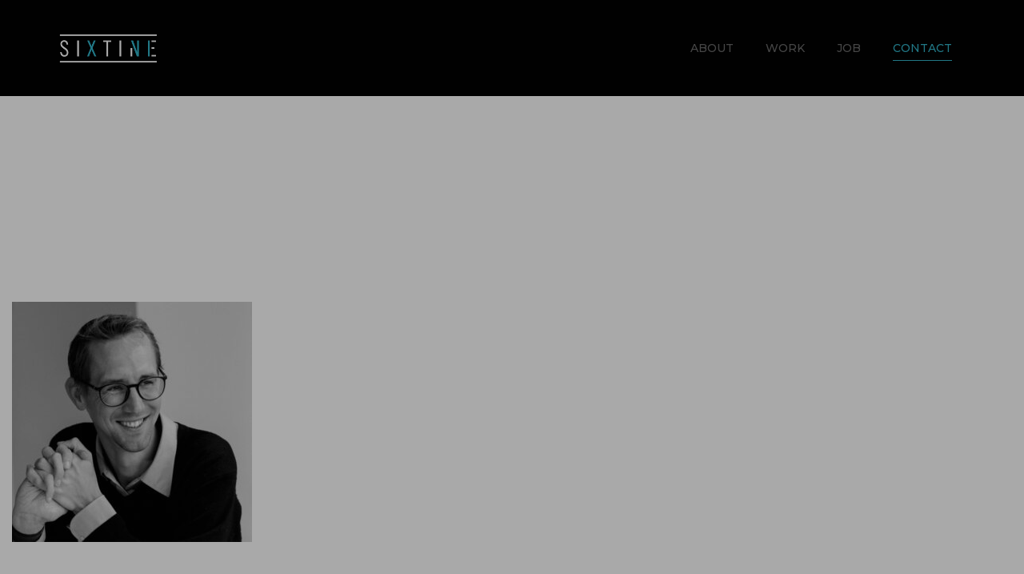

--- FILE ---
content_type: text/html; charset=UTF-8
request_url: https://www.sixtine.com/contact/
body_size: 14855
content:
<!DOCTYPE html>
<!-- Open HTML -->
<html lang="fr-FR">
    <!-- Open Head -->
    <head>
        <meta charset="UTF-8">
        <meta name="viewport" content="width=device-width, initial-scale=1">
        <link rel="profile" href="http://gmpg.org/xfn/11">
                                            <link rel="shortcut icon" href="https://www.sixtine.com/wp-content/uploads/2017/09/favicon16.png" />
                            <title>Contact - Sixtine</title>
<meta name='robots' content='max-image-preview:large' />
	<style>img:is([sizes="auto" i], [sizes^="auto," i]) { contain-intrinsic-size: 3000px 1500px }</style>
	
<!-- This site is optimized with the Yoast SEO Premium plugin v11.9 - https://yoast.com/wordpress/plugins/seo/ -->
<meta name="description" content="Sixtine Contact"/>
<link rel="canonical" href="https://www.sixtine.com/contact/" />
<meta property="og:locale" content="fr_FR" />
<meta property="og:type" content="article" />
<meta property="og:title" content="Contact - Sixtine" />
<meta property="og:description" content="Sixtine Contact" />
<meta property="og:url" content="https://www.sixtine.com/contact/" />
<meta property="og:site_name" content="Sixtine" />
<meta property="article:publisher" content="https://www.facebook.com/sixtinecreation/" />
<meta name="twitter:card" content="summary_large_image" />
<meta name="twitter:description" content="Sixtine Contact" />
<meta name="twitter:title" content="Contact - Sixtine" />
<meta name="twitter:site" content="@Sixtinecreation" />
<meta name="twitter:creator" content="@Sixtinecreation" />
<script type='application/ld+json' class='yoast-schema-graph yoast-schema-graph--main'>{"@context":"https://schema.org","@graph":[{"@type":"Organization","@id":"https://www.sixtine.com/#organization","name":"Sixtine","url":"https://www.sixtine.com/","sameAs":["https://www.facebook.com/sixtinecreation/","https://www.instagram.com/sixtinecreation/","https://www.linkedin.com/company/3185320/admin/","https://twitter.com/Sixtinecreation"],"logo":{"@type":"ImageObject","@id":"https://www.sixtine.com/#logo","url":"https://www.sixtine.com/wp-content/uploads/2018/08/logo-sixtine-quadrie-e1535023550651.jpg","width":1615,"height":518,"caption":"Sixtine"},"image":{"@id":"https://www.sixtine.com/#logo"}},{"@type":"WebSite","@id":"https://www.sixtine.com/#website","url":"https://www.sixtine.com/","name":"Sixtine","publisher":{"@id":"https://www.sixtine.com/#organization"},"potentialAction":{"@type":"SearchAction","target":"https://www.sixtine.com/?s={search_term_string}","query-input":"required name=search_term_string"}},{"@type":"WebPage","@id":"https://www.sixtine.com/contact/#webpage","url":"https://www.sixtine.com/contact/","inLanguage":"fr-FR","name":"Contact - Sixtine","isPartOf":{"@id":"https://www.sixtine.com/#website"},"datePublished":"2017-07-17T01:17:24+02:00","dateModified":"2023-10-05T15:53:44+02:00","description":"Sixtine Contact"}]}</script>
<!-- / Yoast SEO Premium plugin. -->

<link rel='dns-prefetch' href='//www.googletagmanager.com' />
<link rel='dns-prefetch' href='//fonts.googleapis.com' />
<link rel='preconnect' href='https://fonts.gstatic.com' crossorigin />
<link rel="alternate" type="application/rss+xml" title="Sixtine &raquo; Flux" href="https://www.sixtine.com/feed/" />
<link rel="alternate" type="application/rss+xml" title="Sixtine &raquo; Flux des commentaires" href="https://www.sixtine.com/comments/feed/" />
<script type="text/javascript">
/* <![CDATA[ */
window._wpemojiSettings = {"baseUrl":"https:\/\/s.w.org\/images\/core\/emoji\/15.0.3\/72x72\/","ext":".png","svgUrl":"https:\/\/s.w.org\/images\/core\/emoji\/15.0.3\/svg\/","svgExt":".svg","source":{"concatemoji":"https:\/\/www.sixtine.com\/wp-includes\/js\/wp-emoji-release.min.js?ver=6.7.4"}};
/*! This file is auto-generated */
!function(i,n){var o,s,e;function c(e){try{var t={supportTests:e,timestamp:(new Date).valueOf()};sessionStorage.setItem(o,JSON.stringify(t))}catch(e){}}function p(e,t,n){e.clearRect(0,0,e.canvas.width,e.canvas.height),e.fillText(t,0,0);var t=new Uint32Array(e.getImageData(0,0,e.canvas.width,e.canvas.height).data),r=(e.clearRect(0,0,e.canvas.width,e.canvas.height),e.fillText(n,0,0),new Uint32Array(e.getImageData(0,0,e.canvas.width,e.canvas.height).data));return t.every(function(e,t){return e===r[t]})}function u(e,t,n){switch(t){case"flag":return n(e,"\ud83c\udff3\ufe0f\u200d\u26a7\ufe0f","\ud83c\udff3\ufe0f\u200b\u26a7\ufe0f")?!1:!n(e,"\ud83c\uddfa\ud83c\uddf3","\ud83c\uddfa\u200b\ud83c\uddf3")&&!n(e,"\ud83c\udff4\udb40\udc67\udb40\udc62\udb40\udc65\udb40\udc6e\udb40\udc67\udb40\udc7f","\ud83c\udff4\u200b\udb40\udc67\u200b\udb40\udc62\u200b\udb40\udc65\u200b\udb40\udc6e\u200b\udb40\udc67\u200b\udb40\udc7f");case"emoji":return!n(e,"\ud83d\udc26\u200d\u2b1b","\ud83d\udc26\u200b\u2b1b")}return!1}function f(e,t,n){var r="undefined"!=typeof WorkerGlobalScope&&self instanceof WorkerGlobalScope?new OffscreenCanvas(300,150):i.createElement("canvas"),a=r.getContext("2d",{willReadFrequently:!0}),o=(a.textBaseline="top",a.font="600 32px Arial",{});return e.forEach(function(e){o[e]=t(a,e,n)}),o}function t(e){var t=i.createElement("script");t.src=e,t.defer=!0,i.head.appendChild(t)}"undefined"!=typeof Promise&&(o="wpEmojiSettingsSupports",s=["flag","emoji"],n.supports={everything:!0,everythingExceptFlag:!0},e=new Promise(function(e){i.addEventListener("DOMContentLoaded",e,{once:!0})}),new Promise(function(t){var n=function(){try{var e=JSON.parse(sessionStorage.getItem(o));if("object"==typeof e&&"number"==typeof e.timestamp&&(new Date).valueOf()<e.timestamp+604800&&"object"==typeof e.supportTests)return e.supportTests}catch(e){}return null}();if(!n){if("undefined"!=typeof Worker&&"undefined"!=typeof OffscreenCanvas&&"undefined"!=typeof URL&&URL.createObjectURL&&"undefined"!=typeof Blob)try{var e="postMessage("+f.toString()+"("+[JSON.stringify(s),u.toString(),p.toString()].join(",")+"));",r=new Blob([e],{type:"text/javascript"}),a=new Worker(URL.createObjectURL(r),{name:"wpTestEmojiSupports"});return void(a.onmessage=function(e){c(n=e.data),a.terminate(),t(n)})}catch(e){}c(n=f(s,u,p))}t(n)}).then(function(e){for(var t in e)n.supports[t]=e[t],n.supports.everything=n.supports.everything&&n.supports[t],"flag"!==t&&(n.supports.everythingExceptFlag=n.supports.everythingExceptFlag&&n.supports[t]);n.supports.everythingExceptFlag=n.supports.everythingExceptFlag&&!n.supports.flag,n.DOMReady=!1,n.readyCallback=function(){n.DOMReady=!0}}).then(function(){return e}).then(function(){var e;n.supports.everything||(n.readyCallback(),(e=n.source||{}).concatemoji?t(e.concatemoji):e.wpemoji&&e.twemoji&&(t(e.twemoji),t(e.wpemoji)))}))}((window,document),window._wpemojiSettings);
/* ]]> */
</script>
<link rel='stylesheet' id='mediaelement-css' href='https://www.sixtine.com/wp-content/themes/haru-circle/assets/libraries/mediaelement/mediaelementplayer.css?ver=6.7.4' type='text/css' media='all' />
<link rel='stylesheet' id='sbi_styles-css' href='https://www.sixtine.com/wp-content/plugins/instagram-feed/css/sbi-styles.min.css?ver=6.6.1' type='text/css' media='all' />
<style id='wp-emoji-styles-inline-css' type='text/css'>

	img.wp-smiley, img.emoji {
		display: inline !important;
		border: none !important;
		box-shadow: none !important;
		height: 1em !important;
		width: 1em !important;
		margin: 0 0.07em !important;
		vertical-align: -0.1em !important;
		background: none !important;
		padding: 0 !important;
	}
</style>
<link rel='stylesheet' id='wp-block-library-css' href='https://www.sixtine.com/wp-includes/css/dist/block-library/style.min.css?ver=6.7.4' type='text/css' media='all' />
<style id='classic-theme-styles-inline-css' type='text/css'>
/*! This file is auto-generated */
.wp-block-button__link{color:#fff;background-color:#32373c;border-radius:9999px;box-shadow:none;text-decoration:none;padding:calc(.667em + 2px) calc(1.333em + 2px);font-size:1.125em}.wp-block-file__button{background:#32373c;color:#fff;text-decoration:none}
</style>
<style id='global-styles-inline-css' type='text/css'>
:root{--wp--preset--aspect-ratio--square: 1;--wp--preset--aspect-ratio--4-3: 4/3;--wp--preset--aspect-ratio--3-4: 3/4;--wp--preset--aspect-ratio--3-2: 3/2;--wp--preset--aspect-ratio--2-3: 2/3;--wp--preset--aspect-ratio--16-9: 16/9;--wp--preset--aspect-ratio--9-16: 9/16;--wp--preset--color--black: #000000;--wp--preset--color--cyan-bluish-gray: #abb8c3;--wp--preset--color--white: #ffffff;--wp--preset--color--pale-pink: #f78da7;--wp--preset--color--vivid-red: #cf2e2e;--wp--preset--color--luminous-vivid-orange: #ff6900;--wp--preset--color--luminous-vivid-amber: #fcb900;--wp--preset--color--light-green-cyan: #7bdcb5;--wp--preset--color--vivid-green-cyan: #00d084;--wp--preset--color--pale-cyan-blue: #8ed1fc;--wp--preset--color--vivid-cyan-blue: #0693e3;--wp--preset--color--vivid-purple: #9b51e0;--wp--preset--gradient--vivid-cyan-blue-to-vivid-purple: linear-gradient(135deg,rgba(6,147,227,1) 0%,rgb(155,81,224) 100%);--wp--preset--gradient--light-green-cyan-to-vivid-green-cyan: linear-gradient(135deg,rgb(122,220,180) 0%,rgb(0,208,130) 100%);--wp--preset--gradient--luminous-vivid-amber-to-luminous-vivid-orange: linear-gradient(135deg,rgba(252,185,0,1) 0%,rgba(255,105,0,1) 100%);--wp--preset--gradient--luminous-vivid-orange-to-vivid-red: linear-gradient(135deg,rgba(255,105,0,1) 0%,rgb(207,46,46) 100%);--wp--preset--gradient--very-light-gray-to-cyan-bluish-gray: linear-gradient(135deg,rgb(238,238,238) 0%,rgb(169,184,195) 100%);--wp--preset--gradient--cool-to-warm-spectrum: linear-gradient(135deg,rgb(74,234,220) 0%,rgb(151,120,209) 20%,rgb(207,42,186) 40%,rgb(238,44,130) 60%,rgb(251,105,98) 80%,rgb(254,248,76) 100%);--wp--preset--gradient--blush-light-purple: linear-gradient(135deg,rgb(255,206,236) 0%,rgb(152,150,240) 100%);--wp--preset--gradient--blush-bordeaux: linear-gradient(135deg,rgb(254,205,165) 0%,rgb(254,45,45) 50%,rgb(107,0,62) 100%);--wp--preset--gradient--luminous-dusk: linear-gradient(135deg,rgb(255,203,112) 0%,rgb(199,81,192) 50%,rgb(65,88,208) 100%);--wp--preset--gradient--pale-ocean: linear-gradient(135deg,rgb(255,245,203) 0%,rgb(182,227,212) 50%,rgb(51,167,181) 100%);--wp--preset--gradient--electric-grass: linear-gradient(135deg,rgb(202,248,128) 0%,rgb(113,206,126) 100%);--wp--preset--gradient--midnight: linear-gradient(135deg,rgb(2,3,129) 0%,rgb(40,116,252) 100%);--wp--preset--font-size--small: 13px;--wp--preset--font-size--medium: 20px;--wp--preset--font-size--large: 36px;--wp--preset--font-size--x-large: 42px;--wp--preset--spacing--20: 0.44rem;--wp--preset--spacing--30: 0.67rem;--wp--preset--spacing--40: 1rem;--wp--preset--spacing--50: 1.5rem;--wp--preset--spacing--60: 2.25rem;--wp--preset--spacing--70: 3.38rem;--wp--preset--spacing--80: 5.06rem;--wp--preset--shadow--natural: 6px 6px 9px rgba(0, 0, 0, 0.2);--wp--preset--shadow--deep: 12px 12px 50px rgba(0, 0, 0, 0.4);--wp--preset--shadow--sharp: 6px 6px 0px rgba(0, 0, 0, 0.2);--wp--preset--shadow--outlined: 6px 6px 0px -3px rgba(255, 255, 255, 1), 6px 6px rgba(0, 0, 0, 1);--wp--preset--shadow--crisp: 6px 6px 0px rgba(0, 0, 0, 1);}:where(.is-layout-flex){gap: 0.5em;}:where(.is-layout-grid){gap: 0.5em;}body .is-layout-flex{display: flex;}.is-layout-flex{flex-wrap: wrap;align-items: center;}.is-layout-flex > :is(*, div){margin: 0;}body .is-layout-grid{display: grid;}.is-layout-grid > :is(*, div){margin: 0;}:where(.wp-block-columns.is-layout-flex){gap: 2em;}:where(.wp-block-columns.is-layout-grid){gap: 2em;}:where(.wp-block-post-template.is-layout-flex){gap: 1.25em;}:where(.wp-block-post-template.is-layout-grid){gap: 1.25em;}.has-black-color{color: var(--wp--preset--color--black) !important;}.has-cyan-bluish-gray-color{color: var(--wp--preset--color--cyan-bluish-gray) !important;}.has-white-color{color: var(--wp--preset--color--white) !important;}.has-pale-pink-color{color: var(--wp--preset--color--pale-pink) !important;}.has-vivid-red-color{color: var(--wp--preset--color--vivid-red) !important;}.has-luminous-vivid-orange-color{color: var(--wp--preset--color--luminous-vivid-orange) !important;}.has-luminous-vivid-amber-color{color: var(--wp--preset--color--luminous-vivid-amber) !important;}.has-light-green-cyan-color{color: var(--wp--preset--color--light-green-cyan) !important;}.has-vivid-green-cyan-color{color: var(--wp--preset--color--vivid-green-cyan) !important;}.has-pale-cyan-blue-color{color: var(--wp--preset--color--pale-cyan-blue) !important;}.has-vivid-cyan-blue-color{color: var(--wp--preset--color--vivid-cyan-blue) !important;}.has-vivid-purple-color{color: var(--wp--preset--color--vivid-purple) !important;}.has-black-background-color{background-color: var(--wp--preset--color--black) !important;}.has-cyan-bluish-gray-background-color{background-color: var(--wp--preset--color--cyan-bluish-gray) !important;}.has-white-background-color{background-color: var(--wp--preset--color--white) !important;}.has-pale-pink-background-color{background-color: var(--wp--preset--color--pale-pink) !important;}.has-vivid-red-background-color{background-color: var(--wp--preset--color--vivid-red) !important;}.has-luminous-vivid-orange-background-color{background-color: var(--wp--preset--color--luminous-vivid-orange) !important;}.has-luminous-vivid-amber-background-color{background-color: var(--wp--preset--color--luminous-vivid-amber) !important;}.has-light-green-cyan-background-color{background-color: var(--wp--preset--color--light-green-cyan) !important;}.has-vivid-green-cyan-background-color{background-color: var(--wp--preset--color--vivid-green-cyan) !important;}.has-pale-cyan-blue-background-color{background-color: var(--wp--preset--color--pale-cyan-blue) !important;}.has-vivid-cyan-blue-background-color{background-color: var(--wp--preset--color--vivid-cyan-blue) !important;}.has-vivid-purple-background-color{background-color: var(--wp--preset--color--vivid-purple) !important;}.has-black-border-color{border-color: var(--wp--preset--color--black) !important;}.has-cyan-bluish-gray-border-color{border-color: var(--wp--preset--color--cyan-bluish-gray) !important;}.has-white-border-color{border-color: var(--wp--preset--color--white) !important;}.has-pale-pink-border-color{border-color: var(--wp--preset--color--pale-pink) !important;}.has-vivid-red-border-color{border-color: var(--wp--preset--color--vivid-red) !important;}.has-luminous-vivid-orange-border-color{border-color: var(--wp--preset--color--luminous-vivid-orange) !important;}.has-luminous-vivid-amber-border-color{border-color: var(--wp--preset--color--luminous-vivid-amber) !important;}.has-light-green-cyan-border-color{border-color: var(--wp--preset--color--light-green-cyan) !important;}.has-vivid-green-cyan-border-color{border-color: var(--wp--preset--color--vivid-green-cyan) !important;}.has-pale-cyan-blue-border-color{border-color: var(--wp--preset--color--pale-cyan-blue) !important;}.has-vivid-cyan-blue-border-color{border-color: var(--wp--preset--color--vivid-cyan-blue) !important;}.has-vivid-purple-border-color{border-color: var(--wp--preset--color--vivid-purple) !important;}.has-vivid-cyan-blue-to-vivid-purple-gradient-background{background: var(--wp--preset--gradient--vivid-cyan-blue-to-vivid-purple) !important;}.has-light-green-cyan-to-vivid-green-cyan-gradient-background{background: var(--wp--preset--gradient--light-green-cyan-to-vivid-green-cyan) !important;}.has-luminous-vivid-amber-to-luminous-vivid-orange-gradient-background{background: var(--wp--preset--gradient--luminous-vivid-amber-to-luminous-vivid-orange) !important;}.has-luminous-vivid-orange-to-vivid-red-gradient-background{background: var(--wp--preset--gradient--luminous-vivid-orange-to-vivid-red) !important;}.has-very-light-gray-to-cyan-bluish-gray-gradient-background{background: var(--wp--preset--gradient--very-light-gray-to-cyan-bluish-gray) !important;}.has-cool-to-warm-spectrum-gradient-background{background: var(--wp--preset--gradient--cool-to-warm-spectrum) !important;}.has-blush-light-purple-gradient-background{background: var(--wp--preset--gradient--blush-light-purple) !important;}.has-blush-bordeaux-gradient-background{background: var(--wp--preset--gradient--blush-bordeaux) !important;}.has-luminous-dusk-gradient-background{background: var(--wp--preset--gradient--luminous-dusk) !important;}.has-pale-ocean-gradient-background{background: var(--wp--preset--gradient--pale-ocean) !important;}.has-electric-grass-gradient-background{background: var(--wp--preset--gradient--electric-grass) !important;}.has-midnight-gradient-background{background: var(--wp--preset--gradient--midnight) !important;}.has-small-font-size{font-size: var(--wp--preset--font-size--small) !important;}.has-medium-font-size{font-size: var(--wp--preset--font-size--medium) !important;}.has-large-font-size{font-size: var(--wp--preset--font-size--large) !important;}.has-x-large-font-size{font-size: var(--wp--preset--font-size--x-large) !important;}
:where(.wp-block-post-template.is-layout-flex){gap: 1.25em;}:where(.wp-block-post-template.is-layout-grid){gap: 1.25em;}
:where(.wp-block-columns.is-layout-flex){gap: 2em;}:where(.wp-block-columns.is-layout-grid){gap: 2em;}
:root :where(.wp-block-pullquote){font-size: 1.5em;line-height: 1.6;}
</style>
<link rel='stylesheet' id='contact-form-7-css' href='https://www.sixtine.com/wp-content/plugins/contact-form-7/includes/css/styles.css?ver=6.0.3' type='text/css' media='all' />
<link rel='stylesheet' id='cookie-notice-front-css' href='https://www.sixtine.com/wp-content/plugins/cookie-notice/css/front.min.css?ver=2.5.5' type='text/css' media='all' />
<style id='akismet-widget-style-inline-css' type='text/css'>

			.a-stats {
				--akismet-color-mid-green: #357b49;
				--akismet-color-white: #fff;
				--akismet-color-light-grey: #f6f7f7;

				max-width: 350px;
				width: auto;
			}

			.a-stats * {
				all: unset;
				box-sizing: border-box;
			}

			.a-stats strong {
				font-weight: 600;
			}

			.a-stats a.a-stats__link,
			.a-stats a.a-stats__link:visited,
			.a-stats a.a-stats__link:active {
				background: var(--akismet-color-mid-green);
				border: none;
				box-shadow: none;
				border-radius: 8px;
				color: var(--akismet-color-white);
				cursor: pointer;
				display: block;
				font-family: -apple-system, BlinkMacSystemFont, 'Segoe UI', 'Roboto', 'Oxygen-Sans', 'Ubuntu', 'Cantarell', 'Helvetica Neue', sans-serif;
				font-weight: 500;
				padding: 12px;
				text-align: center;
				text-decoration: none;
				transition: all 0.2s ease;
			}

			/* Extra specificity to deal with TwentyTwentyOne focus style */
			.widget .a-stats a.a-stats__link:focus {
				background: var(--akismet-color-mid-green);
				color: var(--akismet-color-white);
				text-decoration: none;
			}

			.a-stats a.a-stats__link:hover {
				filter: brightness(110%);
				box-shadow: 0 4px 12px rgba(0, 0, 0, 0.06), 0 0 2px rgba(0, 0, 0, 0.16);
			}

			.a-stats .count {
				color: var(--akismet-color-white);
				display: block;
				font-size: 1.5em;
				line-height: 1.4;
				padding: 0 13px;
				white-space: nowrap;
			}
		
</style>
<link rel='stylesheet' id='js_composer_front-css' href='https://www.sixtine.com/wp-content/plugins/js_composer/assets/css/js_composer.min.css?ver=7.0' type='text/css' media='all' />
<link rel='stylesheet' id='bootstrap-css' href='https://www.sixtine.com/wp-content/themes/haru-circle/assets/libraries/bootstrap/css/bootstrap.min.css?ver=6.7.4' type='text/css' media='all' />
<link rel='stylesheet' id='font-awesome-css' href='https://www.sixtine.com/wp-content/themes/haru-circle/assets/libraries/fonts-awesome/css/font-awesome.min.css?ver=6.7.4' type='text/css' media='all' />
<link rel='stylesheet' id='font-awesome-animation-css' href='https://www.sixtine.com/wp-content/themes/haru-circle/assets/libraries/fonts-awesome/css/font-awesome-animation.min.css?ver=6.7.4' type='text/css' media='all' />
<link rel='stylesheet' id='font-ionicons-css' href='https://www.sixtine.com/wp-content/themes/haru-circle/assets/libraries/ionicons/css/ionicons.min.css?ver=6.7.4' type='text/css' media='all' />
<link rel='stylesheet' id='themify-css' href='https://www.sixtine.com/wp-content/themes/haru-circle/assets/libraries/themify/themify-icons.css?ver=6.7.4' type='text/css' media='all' />
<link rel='stylesheet' id='jplayer-css' href='https://www.sixtine.com/wp-content/themes/haru-circle/assets/libraries/jPlayer/skin/haru/skin.css?ver=6.7.4' type='text/css' media='all' />
<link rel='stylesheet' id='owl-carousel-css' href='https://www.sixtine.com/wp-content/themes/haru-circle/assets/libraries/owl-carousel/assets/owl.carousel.min.css?ver=6.7.4' type='text/css' media='all' />
<link rel='stylesheet' id='slick-css' href='https://www.sixtine.com/wp-content/themes/haru-circle/assets/libraries/slick/slick.css?ver=6.7.4' type='text/css' media='all' />
<link rel='stylesheet' id='prettyPhoto-css' href='https://www.sixtine.com/wp-content/themes/haru-circle/assets/libraries/prettyPhoto/css/prettyPhoto.min.css?ver=6.7.4' type='text/css' media='all' />
<link rel='stylesheet' id='magnific-popup-css' href='https://www.sixtine.com/wp-content/themes/haru-circle/assets/libraries/magnificPopup/magnific-popup.css?ver=6.7.4' type='text/css' media='all' />
<link rel='stylesheet' id='megamenu-animate-css' href='https://www.sixtine.com/wp-content/themes/haru-circle/framework/core/megamenu/assets/css/animate.css?ver=6.7.4' type='text/css' media='all' />
<link rel='stylesheet' id='haru-vc-customize-css' href='https://www.sixtine.com/wp-content/themes/haru-circle/assets/css/vc-customize.css?ver=6.7.4' type='text/css' media='all' />
<link rel='stylesheet' id='haru-theme-style-css' href='https://www.sixtine.com/wp-content/themes/haru-circle/style-custom.min.css?ver=1712588027' type='text/css' media='all' />
<link rel='stylesheet' id='haru-theme-child-style-css' href='https://www.sixtine.com/wp-content/themes/haru-circle-child/style.css?ver=6.7.4' type='text/css' media='all' />
<link rel="preload" as="style" href="https://fonts.googleapis.com/css?family=Montserrat:100,200,300,400,500,600,700,800,900,100italic,200italic,300italic,400italic,500italic,600italic,700italic,800italic,900italic%7CRoboto:100,200,300,400,500,600,700,800,900,100italic,200italic,300italic,400italic,500italic,600italic,700italic,800italic,900italic%7CManrope:200,300,400,500,600,700,800%7CMontserrat%20Alternates:100,200,300,400,500,600,700,800,900,100italic,200italic,300italic,400italic,500italic,600italic,700italic,800italic,900italic&#038;display=swap&#038;ver=1694714500" /><link rel="stylesheet" href="https://fonts.googleapis.com/css?family=Montserrat:100,200,300,400,500,600,700,800,900,100italic,200italic,300italic,400italic,500italic,600italic,700italic,800italic,900italic%7CRoboto:100,200,300,400,500,600,700,800,900,100italic,200italic,300italic,400italic,500italic,600italic,700italic,800italic,900italic%7CManrope:200,300,400,500,600,700,800%7CMontserrat%20Alternates:100,200,300,400,500,600,700,800,900,100italic,200italic,300italic,400italic,500italic,600italic,700italic,800italic,900italic&#038;display=swap&#038;ver=1694714500" media="print" onload="this.media='all'"><noscript><link rel="stylesheet" href="https://fonts.googleapis.com/css?family=Montserrat:100,200,300,400,500,600,700,800,900,100italic,200italic,300italic,400italic,500italic,600italic,700italic,800italic,900italic%7CRoboto:100,200,300,400,500,600,700,800,900,100italic,200italic,300italic,400italic,500italic,600italic,700italic,800italic,900italic%7CManrope:200,300,400,500,600,700,800%7CMontserrat%20Alternates:100,200,300,400,500,600,700,800,900,100italic,200italic,300italic,400italic,500italic,600italic,700italic,800italic,900italic&#038;display=swap&#038;ver=1694714500" /></noscript><link rel='stylesheet' id='sib-front-css-css' href='https://www.sixtine.com/wp-content/plugins/mailin/css/mailin-front.css?ver=6.7.4' type='text/css' media='all' />
<script type="text/javascript" src="https://www.sixtine.com/wp-includes/js/jquery/jquery.min.js?ver=3.7.1" id="jquery-core-js"></script>
<script type="text/javascript" src="https://www.sixtine.com/wp-includes/js/jquery/jquery-migrate.min.js?ver=3.4.1" id="jquery-migrate-js"></script>
<script type="text/javascript" src="https://www.sixtine.com/wp-content/plugins/revslider/public/assets/js/rbtools.min.js?ver=6.6.16" async id="tp-tools-js"></script>
<script type="text/javascript" src="https://www.sixtine.com/wp-content/plugins/revslider/public/assets/js/rs6.min.js?ver=6.6.16" async id="revmin-js"></script>
<script type="text/javascript" src="https://www.sixtine.com/wp-content/themes/haru-circle-child/assets/js/haru-custom-script.js?ver=6.7.4" id="custom-script-js"></script>

<!-- Extrait de code de la balise Google (gtag.js) ajouté par Site Kit -->

<!-- Extrait Google Analytics ajouté par Site Kit -->
<script type="text/javascript" src="https://www.googletagmanager.com/gtag/js?id=G-YPJV91Z5QM" id="google_gtagjs-js" async></script>
<script type="text/javascript" id="google_gtagjs-js-after">
/* <![CDATA[ */
window.dataLayer = window.dataLayer || [];function gtag(){dataLayer.push(arguments);}
gtag("set","linker",{"domains":["www.sixtine.com"]});
gtag("js", new Date());
gtag("set", "developer_id.dZTNiMT", true);
gtag("config", "G-YPJV91Z5QM");
/* ]]> */
</script>

<!-- Extrait de code de la balise Google de fin (gtag.js) ajouté par Site Kit -->
<script type="text/javascript" id="sib-front-js-js-extra">
/* <![CDATA[ */
var sibErrMsg = {"invalidMail":"Please fill out valid email address","requiredField":"Please fill out required fields","invalidDateFormat":"Please fill out valid date format","invalidSMSFormat":"Please fill out valid phone number"};
var ajax_sib_front_object = {"ajax_url":"https:\/\/www.sixtine.com\/wp-admin\/admin-ajax.php","ajax_nonce":"2ebd52bd8a","flag_url":"https:\/\/www.sixtine.com\/wp-content\/plugins\/mailin\/img\/flags\/"};
/* ]]> */
</script>
<script type="text/javascript" src="https://www.sixtine.com/wp-content/plugins/mailin/js/mailin-front.js?ver=1739203494" id="sib-front-js-js"></script>
<script></script><link rel="https://api.w.org/" href="https://www.sixtine.com/wp-json/" /><link rel="alternate" title="JSON" type="application/json" href="https://www.sixtine.com/wp-json/wp/v2/pages/489" /><link rel="EditURI" type="application/rsd+xml" title="RSD" href="https://www.sixtine.com/xmlrpc.php?rsd" />
<meta name="generator" content="WordPress 6.7.4" />
<link rel='shortlink' href='https://www.sixtine.com/?p=489' />
<link rel="alternate" title="oEmbed (JSON)" type="application/json+oembed" href="https://www.sixtine.com/wp-json/oembed/1.0/embed?url=https%3A%2F%2Fwww.sixtine.com%2Fcontact%2F" />
<link rel="alternate" title="oEmbed (XML)" type="text/xml+oembed" href="https://www.sixtine.com/wp-json/oembed/1.0/embed?url=https%3A%2F%2Fwww.sixtine.com%2Fcontact%2F&#038;format=xml" />
<meta name="generator" content="Redux 4.5.6" />
		<!-- GA Google Analytics @ https://m0n.co/ga -->
		<script>
			(function(i,s,o,g,r,a,m){i['GoogleAnalyticsObject']=r;i[r]=i[r]||function(){
			(i[r].q=i[r].q||[]).push(arguments)},i[r].l=1*new Date();a=s.createElement(o),
			m=s.getElementsByTagName(o)[0];a.async=1;a.src=g;m.parentNode.insertBefore(a,m)
			})(window,document,'script','https://www.google-analytics.com/analytics.js','ga');
			ga('create', 'UA-133346966-2', 'auto');
			ga('send', 'pageview');
		</script>

	<meta name="generator" content="Site Kit by Google 1.145.0" /><style type="text/css" data-type="vc_shortcodes-custom-css">.vc_custom_1694715466532{margin-top: 0px !important;margin-right: 0px !important;margin-bottom: 0px !important;margin-left: 0px !important;padding-top: 0px !important;padding-right: 0px !important;padding-bottom: 0px !important;padding-left: 0px !important;background-color: #000000 !important;}.vc_custom_1694714957412{padding-right: 50px !important;}</style><meta name="generator" content="Powered by WPBakery Page Builder - drag and drop page builder for WordPress."/>
<style type="text/css" id="custom-background-css">
body.custom-background { background-color: #000000; }
</style>
	<meta name="generator" content="Powered by Slider Revolution 6.6.16 - responsive, Mobile-Friendly Slider Plugin for WordPress with comfortable drag and drop interface." />
<script>function setREVStartSize(e){
			//window.requestAnimationFrame(function() {
				window.RSIW = window.RSIW===undefined ? window.innerWidth : window.RSIW;
				window.RSIH = window.RSIH===undefined ? window.innerHeight : window.RSIH;
				try {
					var pw = document.getElementById(e.c).parentNode.offsetWidth,
						newh;
					pw = pw===0 || isNaN(pw) || (e.l=="fullwidth" || e.layout=="fullwidth") ? window.RSIW : pw;
					e.tabw = e.tabw===undefined ? 0 : parseInt(e.tabw);
					e.thumbw = e.thumbw===undefined ? 0 : parseInt(e.thumbw);
					e.tabh = e.tabh===undefined ? 0 : parseInt(e.tabh);
					e.thumbh = e.thumbh===undefined ? 0 : parseInt(e.thumbh);
					e.tabhide = e.tabhide===undefined ? 0 : parseInt(e.tabhide);
					e.thumbhide = e.thumbhide===undefined ? 0 : parseInt(e.thumbhide);
					e.mh = e.mh===undefined || e.mh=="" || e.mh==="auto" ? 0 : parseInt(e.mh,0);
					if(e.layout==="fullscreen" || e.l==="fullscreen")
						newh = Math.max(e.mh,window.RSIH);
					else{
						e.gw = Array.isArray(e.gw) ? e.gw : [e.gw];
						for (var i in e.rl) if (e.gw[i]===undefined || e.gw[i]===0) e.gw[i] = e.gw[i-1];
						e.gh = e.el===undefined || e.el==="" || (Array.isArray(e.el) && e.el.length==0)? e.gh : e.el;
						e.gh = Array.isArray(e.gh) ? e.gh : [e.gh];
						for (var i in e.rl) if (e.gh[i]===undefined || e.gh[i]===0) e.gh[i] = e.gh[i-1];
											
						var nl = new Array(e.rl.length),
							ix = 0,
							sl;
						e.tabw = e.tabhide>=pw ? 0 : e.tabw;
						e.thumbw = e.thumbhide>=pw ? 0 : e.thumbw;
						e.tabh = e.tabhide>=pw ? 0 : e.tabh;
						e.thumbh = e.thumbhide>=pw ? 0 : e.thumbh;
						for (var i in e.rl) nl[i] = e.rl[i]<window.RSIW ? 0 : e.rl[i];
						sl = nl[0];
						for (var i in nl) if (sl>nl[i] && nl[i]>0) { sl = nl[i]; ix=i;}
						var m = pw>(e.gw[ix]+e.tabw+e.thumbw) ? 1 : (pw-(e.tabw+e.thumbw)) / (e.gw[ix]);
						newh =  (e.gh[ix] * m) + (e.tabh + e.thumbh);
					}
					var el = document.getElementById(e.c);
					if (el!==null && el) el.style.height = newh+"px";
					el = document.getElementById(e.c+"_wrapper");
					if (el!==null && el) {
						el.style.height = newh+"px";
						el.style.display = "block";
					}
				} catch(e){
					console.log("Failure at Presize of Slider:" + e)
				}
			//});
		  };</script>
		<style type="text/css" id="wp-custom-css">
			body {
	background-color: #000;
}

.text-center { text-align: center; }
body:not(.page-id-76) .grecaptcha-badge {
	display: none;
}
.video-category {
display: none;
}
.clients-shortcode-wrap .client-item img {
width: auto;
margin: 0 auto;
}
.owl-nav {
display: none;
}

.wpcf7-submit {
    margin: 5px 0;
    padding: 6px 12px;
    color:#fff;
    background-color: #30b4ca;
    border-color: #2E2E2E;
    font-size: 14px;
    font-weight:400;
    line-height: 1.4285;
    text-align: center;
    cursor: pointer;
    vertical-align: middle;
    -webkit-user-select:none;
    -moz-user-select:none;
    -ms-user-select:none;
    user-select:none;
    white-space: normal;
    border:1px solid transparent;
    border-radius: 30px;
}

.wpcf7-submit:hover {
    background-color: #000;
	  color:#30b4ca;
	  border:1px solid;
	  }

.wpcf7-form-control {
    margin: 5px 0;
    padding: 6px 12px;
    color:#000;
    border-color: #444;
    font-size: 14px;
    font-weight:400;
    line-height: 1.4285;
    text-align: center;
    cursor: pointer;
    vertical-align: middle;
    -webkit-user-select:none;
    -moz-user-select:none;
    -ms-user-select:none;
    user-select:none;
    white-space: normal;
    border:0px solid transparent;
    border-radius: 15px;
}

.form-default-txt {
    background-color: #000;
	  color:#fff;
	  }

.form-default-table {
    border-color: #E45;
	  border: solid transparent;
	text-align: center;
	  }

.wpcf7-list-item-label {
    background-color: #000;
	  color:#fff;
	  }

.wpcf7-text {
    margin: 5px 0;
    padding: 6px 12px;
    color:#000;
    background-color: #fff;
    border-color: #999;
    font-size: 14px;
    font-weight:400;
    line-height: 1.4285;
    text-align: center;
    cursor: pointer;
    vertical-align: middle;
    -webkit-user-select:none;
    -moz-user-select:none;
    -ms-user-select:none;
    user-select:none;
    white-space: normal;
    border:0px solid transparent;
    border-radius: 10px;
}

.wpcf7-mail-sent-ok {
	color:#fff;
	 border-radius: 10px;
	 border:1px solid transparent;
    border-color: #30b4ca;
	background-color:#333;
	  }

.haru-page-title-section {
	display: none;
}

.haru-page-title-wrapper {
	display: none;
}

.page-title-wrapper-bg {
	display: none;
}

.video-views {
	display: none;
}

.post-navigation-left {
	display: none;
}

.post-navigation-content {
	display: none;
}

.single-video-top {
	background-color: #000;
}

.single-video-related {
	display: none;
	background-color: #000;
}

.haru-main-header {
	background-color: #000;
}

.video-content {
	background-image: none;
}

.page-id-2661 .haru-main-header {
	display: none;
}
.page-id-2469 .haru-main-header {
	background-color: #000;
}


		</style>
		<style id="haru_circle_options-dynamic-css" title="dynamic-css" class="redux-options-output">body{background-color:#000000;background-repeat:no-repeat;background-attachment:fixed;background-position:center center;background-size:cover;}body{font-family:Montserrat;font-weight:500;font-style:normal;font-size:14px;}h1{font-family:Manrope;font-weight:700;font-style:normal;font-size:36px;}h2{font-family:Montserrat;font-weight:600;font-style:normal;font-size:28px;}h3{font-family:Montserrat;font-weight:500;font-style:normal;font-size:24px;}h4{font-family:Montserrat;font-weight:500;font-style:normal;font-size:21px;}h5{font-family:Montserrat;font-weight:400;font-style:normal;font-size:18px;}h6{font-family:Montserrat;font-weight:500;font-style:normal;font-size:14px;}{font-family:Montserrat;font-weight:500;font-size:14px;}.page-title-inner h1{font-family:Montserrat;font-weight:900;font-style:normal;font-size:36px;}.page-title-inner .page-sub-title{font-family:"Montserrat Alternates";font-weight:400;font-style:italic;font-size:14px;}</style><style type="text/css" data-type="vc_shortcodes-custom-css">.vc_custom_1694629079584{margin-bottom: 0px !important;border-bottom-width: 0px !important;padding-top: 100px !important;padding-bottom: 0px !important;}.vc_custom_1694781386436{margin: 0px !important;padding: 0px !important;border: 0px initial  !important;}.vc_custom_1694626490650{margin-top: 10px !important;margin-bottom: 0px !important;border-top-width: 0px !important;border-bottom-width: 0px !important;padding-top: 0px !important;padding-bottom: 80px !important;}.vc_custom_1694629079584{margin-bottom: 0px !important;border-bottom-width: 0px !important;padding-top: 100px !important;padding-bottom: 0px !important;}.vc_custom_1694716881999{margin-top: 0px !important;margin-right: 0px !important;margin-bottom: 0px !important;margin-left: 0px !important;padding-top: 0px !important;padding-right: 0px !important;padding-bottom: 0px !important;padding-left: 0px !important;}.vc_custom_1694626490650{margin-top: 10px !important;margin-bottom: 0px !important;border-top-width: 0px !important;border-bottom-width: 0px !important;padding-top: 0px !important;padding-bottom: 80px !important;}.vc_custom_1694773614194{padding-bottom: 80px !important;}.vc_custom_1694772878310{padding-bottom: 80px !important;}</style><noscript><style> .wpb_animate_when_almost_visible { opacity: 1; }</style></noscript>    </head>
    <!-- Close Head -->
    <body class="page-template-default page page-id-489 custom-background cookies-not-set layout-wide haru-site-preloader wpb-js-composer js-comp-ver-7.0 vc_responsive">
                
<div id="haru-site-preloader" style="background-color:rgba(3,3,3,0.34);" class="round-1">
    <div class="haru-loading-site">
        <div class="haru-loading-site-absolute">
            
            
            
            
            
            
            
            
            
                            <div style="background-color:transparent;" class="spinner" id="spinner_one"></div>
                <div style="background-color:transparent;" class="spinner" id="spinner_two"></div>
                <div style="background-color:transparent;" class="spinner" id="spinner_three"></div>
            
            
            
            
            
            
            
            
            
        </div>
    </div>
</div><!-- Display newsletter popup -->
        <!-- Open haru main -->
        <div id="haru-main">
                <header id="haru-mobile-header" class="haru-mobile-header header-mobile-1">
        <div class="haru-header-container-wrapper menu-drop-dropdown">
        <div class="container haru-mobile-header-wrapper">
            <div class="haru-mobile-header-inner">
                <div class="toggle-icon-wrapper toggle-mobile-menu" data-ref="haru-nav-mobile-menu" data-drop-type="dropdown">
                    <div class="toggle-icon"> <span></span></div>
                </div>
                <!-- Header mobile customize -->
                <div class="header-customize">
                                                        </div>
                <!-- End Header mobile customize -->
                                    <div class="header-logo-mobile">
                        <a  href="https://www.sixtine.com/" title="Sixtine - Studio de création et production audiovisuelle">
                            <img src="https://www.sixtine.com/wp-content/uploads/2017/09/LOGO_SIXTINE_BLANC.png" alt="Sixtine - Studio de création et production audiovisuelle" />
                        </a>
                    </div>
                            </div>
            <div id="haru-nav-mobile-menu" class="haru-mobile-header-nav menu-drop-dropdown">
                <div class="mobile-menu-header">Menu</div>
                                                    <ul id="menu-mobile-menu" class="haru-nav-mobile-menu"><li id="menu-item-mobile-3712" class="haru-menu menu_style_dropdown   menu-item menu-item-type-post_type menu-item-object-page level-0 "><a href="https://www.sixtine.com/we-are-sixtine/">About</a></li>
<li id="menu-item-mobile-2087" class="haru-menu menu_style_dropdown   menu-item menu-item-type-post_type menu-item-object-page level-0 "><a href="https://www.sixtine.com/works/">Work</a></li>
<li id="menu-item-mobile-2472" class="haru-menu menu_style_dropdown   menu-item menu-item-type-post_type menu-item-object-page level-0 "><a href="https://www.sixtine.com/recrutements/">Job</a></li>
<li id="menu-item-mobile-2089" class="haru-menu menu_style_dropdown   menu-item menu-item-type-post_type menu-item-object-page current-menu-item page_item page-item-489 current_page_item level-0 "><a href="https://www.sixtine.com/contact/">Contact</a></li>
</ul>                                            </div>
                    </div>
    </div>
</header>    <header id="haru-header" class="haru-main-header header-1 header-desktop-wrapper">
    <div class="haru-header-nav-wrapper header-sticky sticky_dark">
        <div class="container">
            <div class="haru-header-wrapper">
                <div class="header-left">
                    
<div class="header-logo has-logo-sticky">
    <a href="https://www.sixtine.com/" class="logo-default" title="Sixtine - Studio de création et production audiovisuelle">
        <img src="https://www.sixtine.com/wp-content/uploads/2017/09/logo_sixtine_250.png" alt="Sixtine - Studio de création et production audiovisuelle" style="max-height: 40px" />
    </a>
    <a href="https://www.sixtine.com/" class="logo-retina" title="Sixtine - Studio de création et production audiovisuelle">
        <img src="https://www.sixtine.com/wp-content/uploads/2017/09/logo_sixtine_512.png" alt="Sixtine - Studio de création et production audiovisuelle" style="max-height: 40px" />
    </a>
        <a href="https://www.sixtine.com/" class="logo-sticky" title="Sixtine - Studio de création et production audiovisuelle">
        <img src="https://www.sixtine.com/wp-content/uploads/2017/09/LOGO_SIXTINE_BLANC.png" alt="Sixtine - Studio de création et production audiovisuelle" style="max-height: 40px" />
    </a>
    </div>                </div>
                <div class="header-right">
                                            <div id="primary-menu" class="menu-wrapper">
                            <ul id="main-menu" class="haru-main-menu nav-collapse navbar-nav"><li id="menu-item-3711" class="haru-menu menu_style_dropdown   menu-item menu-item-type-post_type menu-item-object-page level-0 "><a href="https://www.sixtine.com/we-are-sixtine/">About</a></li>
<li id="menu-item-2081" class="haru-menu menu_style_dropdown   menu-item menu-item-type-post_type menu-item-object-page level-0 "><a href="https://www.sixtine.com/works/">Work</a></li>
<li id="menu-item-2471" class="haru-menu menu_style_dropdown   menu-item menu-item-type-post_type menu-item-object-page level-0 "><a href="https://www.sixtine.com/recrutements/">Job</a></li>
<li id="menu-item-2083" class="haru-menu menu_style_dropdown   menu-item menu-item-type-post_type menu-item-object-page current-menu-item page_item page-item-489 current_page_item level-0 "><a href="https://www.sixtine.com/contact/">Contact</a></li>
</ul>                        </div>
                                                        </div>
            </div>
        </div>
    </div>
</header>            
    <div id="haru-modal-search" tabindex="-1" role="dialog" aria-hidden="false" class="modal fade">
        <div class="modal-backdrop fade in"></div>
        <div class="haru-modal-dialog haru-modal-search fade in">
            <div data-dismiss="modal" class="haru-dismiss-modal"><i class="ion-ios-close"></i></div>
            <div class="haru-search-result">
                <div class="haru-search-wrapper">
                    <form method="get" action="https://www.sixtine.com" class="search-popup-inner">
                        <input type="text" name="s" placeholder="Search for...">
                        <button type="submit"><i class="ion-ios-search"></i></button>
                        <input type="hidden" name="post_type" value="">
                    </form>
                </div>
            </div>
        </div>
    </div>
                <!-- Open HARU Content Main -->
            <div id="haru-content-main" class="clearfix">
            
<main class="haru-page">
                        
            <div class="page-content col-md-12  col-sm-12 col-xs-12">
                <div class="page-wrapper">
                    <div class="page-inner clearfix">
                        
<div id="post-489" class="post-489 page type-page status-publish hentry clearfix">
    <div class="entry-content">
        <section class="wpb-content-wrapper"><div data-vc-parallax="1.5" data-vc-parallax-image="https://www.sixtine.com/wp-content/uploads/2023/10/Sixtine_fond5.jpg" class="vc_row wpb_row vc_row-fluid vc_row-has-fill vc_general vc_parallax vc_parallax-content-moving"><div class="wpb_column vc_column_container vc_col-sm-12"><div class="vc_column-inner"><div class="wpb_wrapper"><div class="vc_separator wpb_content_element vc_separator_align_center vc_sep_width_20 vc_sep_pos_align_center vc_separator_no_text vc_sep_color_white vc_custom_1694629079584  vc_custom_1694629079584" ><span class="vc_sep_holder vc_sep_holder_l"><span class="vc_sep_line"></span></span><span class="vc_sep_holder vc_sep_holder_r"><span class="vc_sep_line"></span></span>
</div><h1 style="color: #ffffff;text-align: center" class="vc_custom_heading vc_custom_1694781386436 heading_style_1">UN PROJET ?</h1><div class="vc_separator wpb_content_element vc_separator_align_center vc_sep_width_20 vc_sep_pos_align_center vc_separator_no_text vc_sep_color_white vc_custom_1694626490650  vc_custom_1694626490650" ><span class="vc_sep_holder vc_sep_holder_l"><span class="vc_sep_line"></span></span><span class="vc_sep_holder vc_sep_holder_r"><span class="vc_sep_line"></span></span>
</div><div  class="vc_wp_text wpb_content_element"><div class="widget widget_text">			<div class="textwidget"></div>
		</div></div><div class="vc_row wpb_row vc_inner vc_row-fluid vc_row-o-content-middle vc_row-flex"><div class="wpb_column vc_column_container vc_col-sm-3"><div class="vc_column-inner"><div class="wpb_wrapper"></div></div></div><div class="wpb_column vc_column_container vc_col-sm-3"><div class="vc_column-inner"><div class="wpb_wrapper">
	<div  class="wpb_single_image wpb_content_element vc_align_right">
		
		<figure class="wpb_wrapper vc_figure">
			<div class="vc_single_image-wrapper   vc_box_border_grey"><img fetchpriority="high" decoding="async" width="300" height="300" src="https://www.sixtine.com/wp-content/uploads/2023/09/Sixtine_Jan_Belletti-300x300.jpg" class="vc_single_image-img attachment-medium" alt="" title="Sixtine_Jan_Belletti" srcset="https://www.sixtine.com/wp-content/uploads/2023/09/Sixtine_Jan_Belletti-300x300.jpg 300w, https://www.sixtine.com/wp-content/uploads/2023/09/Sixtine_Jan_Belletti-150x150.jpg 150w, https://www.sixtine.com/wp-content/uploads/2023/09/Sixtine_Jan_Belletti.jpg 753w" sizes="(max-width: 300px) 100vw, 300px" /></div>
		</figure>
	</div>
</div></div></div><div class="wpb_column vc_column_container vc_col-sm-3"><div class="vc_column-inner"><div class="wpb_wrapper">
	<div class="wpb_text_column wpb_content_element  vc_custom_1694772878310" >
		<div class="wpb_wrapper">
			<h2 style="text-align: left;"><span style="color: #ffffff;">JAN BELLETTI</span></h2>
<h4 style="text-align: left;"><span style="color: #ffffff;">Co-Fondateur</span></h4>
<h4 style="text-align: left;"><a href="mailto:jbelletti@sixtine.com"><span style="color: #ffffff;">jbelletti@sixtine.com</span></a></h4>

		</div>
	</div>
</div></div></div><div class="wpb_column vc_column_container vc_col-sm-3"><div class="vc_column-inner"><div class="wpb_wrapper"></div></div></div></div><div class="vc_separator wpb_content_element vc_separator_align_center vc_sep_width_20 vc_sep_pos_align_center vc_separator_no_text vc_sep_color_white vc_custom_1694629079584  vc_custom_1694629079584" ><span class="vc_sep_holder vc_sep_holder_l"><span class="vc_sep_line"></span></span><span class="vc_sep_holder vc_sep_holder_r"><span class="vc_sep_line"></span></span>
</div><h1 style="color: #ffffff;text-align: center" class="vc_custom_heading vc_custom_1694716881999 heading_style_1">UNE QUESTION ?</h1><div class="vc_separator wpb_content_element vc_separator_align_center vc_sep_width_20 vc_sep_pos_align_center vc_separator_no_text vc_sep_color_white vc_custom_1694626490650  vc_custom_1694626490650" ><span class="vc_sep_holder vc_sep_holder_l"><span class="vc_sep_line"></span></span><span class="vc_sep_holder vc_sep_holder_r"><span class="vc_sep_line"></span></span>
</div>
	<div class="wpb_text_column wpb_content_element  vc_custom_1694773614194" >
		<div class="wpb_wrapper">
			<h2 style="text-align: center;"><span style="color: #ffffff;">Téléphone : +33 1 82 73 08 20</span></h2>
<h2 style="text-align: center;"><a href="mailto:jbelletti@sixtine.com"><span style="color: #ffffff;">E-mail: contacts@sixtine.com</span></a></h2>
<h4 style="text-align: center;"></h4>

		</div>
	</div>
                        <div class=" ">
                <div class="gmaps-shortcode-wrap show_map ">
    <div class="frame-map-show">
        <div id="haru-gmaps-690fca13eda1f" class="haru-map" 
        data-api="AIzaSyD6Mc0N1CzL-sVYjciLlvWbOEy-0Dwbg2Y" 
        data-layout_type="show_map" 
        data-light_map="[{&quot;featureType&quot;:&quot;water&quot;,&quot;elementType&quot;:&quot;geometry&quot;,&quot;stylers&quot;:[{&quot;color&quot;:&quot;#e9e9e9&quot;},{&quot;lightness&quot;:17}]},{&quot;featureType&quot;:&quot;landscape&quot;,&quot;elementType&quot;:&quot;geometry&quot;,&quot;stylers&quot;:[{&quot;color&quot;:&quot;#f5f5f5&quot;},{&quot;lightness&quot;:20}]},{&quot;featureType&quot;:&quot;road.highway&quot;,&quot;elementType&quot;:&quot;geometry.fill&quot;,&quot;stylers&quot;:[{&quot;color&quot;:&quot;#ffffff&quot;},{&quot;lightness&quot;:17}]},{&quot;featureType&quot;:&quot;road.highway&quot;,&quot;elementType&quot;:&quot;geometry.stroke&quot;,&quot;stylers&quot;:[{&quot;color&quot;:&quot;#ffffff&quot;},{&quot;lightness&quot;:29},{&quot;weight&quot;:0.2}]},{&quot;featureType&quot;:&quot;road.arterial&quot;,&quot;elementType&quot;:&quot;geometry&quot;,&quot;stylers&quot;:[{&quot;color&quot;:&quot;#ffffff&quot;},{&quot;lightness&quot;:18}]},{&quot;featureType&quot;:&quot;road.local&quot;,&quot;elementType&quot;:&quot;geometry&quot;,&quot;stylers&quot;:[{&quot;color&quot;:&quot;#ffffff&quot;},{&quot;lightness&quot;:16}]},{&quot;featureType&quot;:&quot;poi&quot;,&quot;elementType&quot;:&quot;geometry&quot;,&quot;stylers&quot;:[{&quot;color&quot;:&quot;#f5f5f5&quot;},{&quot;lightness&quot;:21}]},{&quot;featureType&quot;:&quot;poi.park&quot;,&quot;elementType&quot;:&quot;geometry&quot;,&quot;stylers&quot;:[{&quot;color&quot;:&quot;#dedede&quot;},{&quot;lightness&quot;:21}]},{&quot;elementType&quot;:&quot;labels.text.stroke&quot;,&quot;stylers&quot;:[{&quot;visibility&quot;:&quot;on&quot;},{&quot;color&quot;:&quot;#ffffff&quot;},{&quot;lightness&quot;:16}]},{&quot;elementType&quot;:&quot;labels.text.fill&quot;,&quot;stylers&quot;:[{&quot;saturation&quot;:36},{&quot;color&quot;:&quot;#333333&quot;},{&quot;lightness&quot;:40}]},{&quot;elementType&quot;:&quot;labels.icon&quot;,&quot;stylers&quot;:[{&quot;visibility&quot;:&quot;off&quot;}]},{&quot;featureType&quot;:&quot;transit&quot;,&quot;elementType&quot;:&quot;geometry&quot;,&quot;stylers&quot;:[{&quot;color&quot;:&quot;#f2f2f2&quot;},{&quot;lightness&quot;:19}]},{&quot;featureType&quot;:&quot;administrative&quot;,&quot;elementType&quot;:&quot;geometry.fill&quot;,&quot;stylers&quot;:[{&quot;color&quot;:&quot;#fefefe&quot;},{&quot;lightness&quot;:20}]},{&quot;featureType&quot;:&quot;administrative&quot;,&quot;elementType&quot;:&quot;geometry.stroke&quot;,&quot;stylers&quot;:[{&quot;color&quot;:&quot;#fefefe&quot;},{&quot;lightness&quot;:17},{&quot;weight&quot;:1.2}]}]" 
        data-info_title="Sixtine - 41 rue de Gergovie, 75014 PARIS" 
        data-info_image="https://www.sixtine.com/wp-content/uploads/2017/09/logo_sixtine_dark_250.png" 
        data-lat="48.8332806" 
        data-lng="2.3159654" 
        data-zoom="15" 
        data-image="https://www.sixtine.com/wp-content/uploads/2017/07/map-marker_sixtine.png"
        data-height="400px"
        style="height: 400px">
            
        </div>
    </div>
</div>
<script type="text/javascript">
    jQuery(document).ready(function($){
        $('.gmaps-shortcode-wrap .frame-map-show .haru-map').each(function (index, Element) {
            var map;
            var mapid       = $(this).attr('id');
            var api_key     = $(this).data('api');
            var layout_type = $(this).data('layout_type');
            var light_map   = $(this).data('light_map');
            var info_title  = $(this).data('info_title');
            var info_image  = $(this).data('info_image');
            var lat         = $(this).data('lat');
            var lng         = $(this).data('lng');
            var zoom        = $(this).data('zoom');
            var imageurl    = $(this).data('image');
            var height      = $(this).data('height');

            var $this = $(this);

            var latlng = new google.maps.LatLng(lat,lng);
            map = new google.maps.Map(document.getElementById(mapid), {
                center: latlng,
                mapTypeId: google.maps.MapTypeId.ROADMAP,
                zoom: zoom,
                scrollwheel: false,
                styles: light_map
            });

            // Map marker
            var marker = new google.maps.Marker({
                position: latlng,
                map: map,
                // animation:google.maps.Animation.DROP,
                icon: imageurl
            });

            // Infor Window
            var info_window =   '<div class="map-info">'+
                                    '<div class="info-image">'+
                                        '<img decoding="async" src="'+ info_image +'" alt="">'+
                                    '</div>'+
                                    '<div class="info-address">'+
                                        '<p>'+
                                            info_title +
                                        '</p>'+
                                    '</div>'+
                                '</div>';

            var infowindow = new google.maps.InfoWindow({
                content: info_window
            });

            // Set center infowindow and First load height of map
            if ( $(window).width() > 767 ) {
                setTimeout(function() {
                    google.maps.event.trigger(marker, 'click')
                }, 2000);
            } else {
                $this.height('500px');
            }
            
            if ( info_window != '') {
                infowindow.open(map, marker);
                marker.addListener('click', function() {
                    infowindow.open(map, marker);
                    map.setCenter(marker.getPosition()); // Set center infowindow
                });
            }

            // Responsive
            google.maps.event.addDomListener(window, 'resize', function() {
                var center = map.getCenter();
                google.maps.event.trigger(map, "resize");
                if ( $(window).width() < 767 ) {
                    $this.height('500px');
                    map.setCenter(center); 
                } else {
                    $this.height(height);
                    map.setCenter(center); 
                }
            });
        });
    });
</script>            </div>
                    </div></div></div></div>
</section>    </div>
    </div>                    </div>
                </div>
            </div>
                                    </main>                        </div>
            <!-- Close HARU Content Main -->

                        <footer id="haru-footer-main" class="footer-dark-light-2020">
                    <div class="container clearfix">
<p><div data-vc-full-width="true" data-vc-full-width-init="false" data-vc-stretch-content="true" class="vc_row wpb_row vc_row-fluid vc_custom_1694715466532 vc_row-has-fill vc_row-no-padding"><div class="wpb_column vc_column_container vc_col-sm-12"><div class="vc_column-inner"><div class="wpb_wrapper">                        <div class=" vc_custom_1694714957412  ">
                <div class="footer-social-shortcode-wrapper style_1 ">
    <div class="footer-social-content">
        <ul class="social-list align-right">
                                                    <li>
                        <a href="https://www.linkedin.com/company/3185320/" target="_blank">Linkedin</a>
                    </li>
                                                                        <li>
                        <a href="https://www.instagram.com/sixtinecreation/" target="_blank">Instagram</a>
                    </li>
                                        </ul>
    </div>
</div>            </div>
                    <div class="vc_separator wpb_content_element vc_separator_align_center vc_sep_width_100 vc_sep_pos_align_center vc_separator_no_text vc_sep_color_grey" ><span class="vc_sep_holder vc_sep_holder_l"><span class="vc_sep_line"></span></span><span class="vc_sep_holder vc_sep_holder_r"><span class="vc_sep_line"></span></span>
</div>
	<div class="wpb_text_column wpb_content_element  secondary-font" >
		<div class="wpb_wrapper">
			<h6 style="color: #ababab; text-align: center;">Copyright © 2023 Sixtine - Tous droits réservés</h6>
<h6 style="color: #ababab; text-align: center;"><a href="https://www.sixtine.com/mentions-legales/" target="_blank" rel="noopener noreferrer">Mentions Légales</a> - <a href="https://www.sixtine.com/politique-de-confidentialite-2/" target="_blank" rel="noopener noreferrer">Politique de confidentialité</a></h6>

		</div>
	</div>
</div></div></div></div><div class="vc_row-full-width vc_clearfix"></div></p>

    </div>
            </footer>
                    </div>
        <!-- Close haru main -->
        <a class="back-to-top" href="javascript:;">
    <i class="fa fa-angle-up"></i>
</a>    <div class="haru-canvas-menu-wrapper dark">
        <a href="#" class="haru-canvas-menu-close"><i class="fa fa-close"></i></a>
        <div class="haru-canvas-menu-inner sidebar">
                    </div>
    </div>
        <div class="haru-ajax-overflow">
        <div class="haru-ajax-loading">
            <div class="loading-wrapper">
                <div class="spinner" id="spinner_one"></div>
                <div class="spinner" id="spinner_two"></div>
                <div class="spinner" id="spinner_three"></div>
                <div class="spinner" id="spinner_four"></div>
                <div class="spinner" id="spinner_five"></div>
                <div class="spinner" id="spinner_six"></div>
                <div class="spinner" id="spinner_seven"></div>
                <div class="spinner" id="spinner_eight"></div>
            </div>
        </div>
    </div>
        
		<script>
			window.RS_MODULES = window.RS_MODULES || {};
			window.RS_MODULES.modules = window.RS_MODULES.modules || {};
			window.RS_MODULES.waiting = window.RS_MODULES.waiting || [];
			window.RS_MODULES.defered = false;
			window.RS_MODULES.moduleWaiting = window.RS_MODULES.moduleWaiting || {};
			window.RS_MODULES.type = 'compiled';
		</script>
		<!-- Instagram Feed JS -->
<script type="text/javascript">
var sbiajaxurl = "https://www.sixtine.com/wp-admin/admin-ajax.php";
</script>
<script type="text/html" id="wpb-modifications"> window.wpbCustomElement = 1; </script><link rel='stylesheet' id='vc_google_fonts_abril_fatfaceregular-css' href='//fonts.googleapis.com/css?family=Abril+Fatface%3Aregular&#038;ver=6.7.4' type='text/css' media='all' />
<link rel='stylesheet' id='rs-plugin-settings-css' href='https://www.sixtine.com/wp-content/plugins/revslider/public/assets/css/rs6.css?ver=6.6.16' type='text/css' media='all' />
<style id='rs-plugin-settings-inline-css' type='text/css'>
#rs-demo-id {}
</style>
<script type="text/javascript" src="https://www.sixtine.com/wp-content/themes/haru-circle/assets/libraries/mediaelement/mediaelement-and-player.js?ver=6.7.4" id="mediaelement-js"></script>
<script type="text/javascript" src="https://www.sixtine.com/wp-includes/js/mediaelement/renderers/vimeo.min.js?ver=4.2.17" id="mediaelement-vimeo-js"></script>
<script type="text/javascript" src="https://www.sixtine.com/wp-includes/js/dist/hooks.min.js?ver=4d63a3d491d11ffd8ac6" id="wp-hooks-js"></script>
<script type="text/javascript" src="https://www.sixtine.com/wp-includes/js/dist/i18n.min.js?ver=5e580eb46a90c2b997e6" id="wp-i18n-js"></script>
<script type="text/javascript" id="wp-i18n-js-after">
/* <![CDATA[ */
wp.i18n.setLocaleData( { 'text direction\u0004ltr': [ 'ltr' ] } );
/* ]]> */
</script>
<script type="text/javascript" src="https://www.sixtine.com/wp-content/plugins/contact-form-7/includes/swv/js/index.js?ver=6.0.3" id="swv-js"></script>
<script type="text/javascript" id="contact-form-7-js-translations">
/* <![CDATA[ */
( function( domain, translations ) {
	var localeData = translations.locale_data[ domain ] || translations.locale_data.messages;
	localeData[""].domain = domain;
	wp.i18n.setLocaleData( localeData, domain );
} )( "contact-form-7", {"translation-revision-date":"2025-02-06 12:02:14+0000","generator":"GlotPress\/4.0.1","domain":"messages","locale_data":{"messages":{"":{"domain":"messages","plural-forms":"nplurals=2; plural=n > 1;","lang":"fr"},"This contact form is placed in the wrong place.":["Ce formulaire de contact est plac\u00e9 dans un mauvais endroit."],"Error:":["Erreur\u00a0:"]}},"comment":{"reference":"includes\/js\/index.js"}} );
/* ]]> */
</script>
<script type="text/javascript" id="contact-form-7-js-before">
/* <![CDATA[ */
var wpcf7 = {
    "api": {
        "root": "https:\/\/www.sixtine.com\/wp-json\/",
        "namespace": "contact-form-7\/v1"
    },
    "cached": 1
};
/* ]]> */
</script>
<script type="text/javascript" src="https://www.sixtine.com/wp-content/plugins/contact-form-7/includes/js/index.js?ver=6.0.3" id="contact-form-7-js"></script>
<script type="text/javascript" id="cookie-notice-front-js-before">
/* <![CDATA[ */
var cnArgs = {"ajaxUrl":"https:\/\/www.sixtine.com\/wp-admin\/admin-ajax.php","nonce":"b40038384e","hideEffect":"fade","position":"bottom","onScroll":false,"onScrollOffset":300,"onClick":true,"cookieName":"cookie_notice_accepted","cookieTime":2592000,"cookieTimeRejected":2592000,"globalCookie":false,"redirection":false,"cache":true,"revokeCookies":false,"revokeCookiesOpt":"automatic"};
/* ]]> */
</script>
<script type="text/javascript" src="https://www.sixtine.com/wp-content/plugins/cookie-notice/js/front.min.js?ver=2.5.5" id="cookie-notice-front-js"></script>
<script type="text/javascript" src="https://www.sixtine.com/wp-content/themes/haru-circle/assets/libraries/bootstrap/js/bootstrap.min.js?ver=6.7.4" id="bootstrap-js"></script>
<script type="text/javascript" src="https://www.sixtine.com/wp-content/themes/haru-circle/assets/libraries/jPlayer/jquery.jplayer.min.js?ver=6.7.4" id="jplayer-js"></script>
<script type="text/javascript" src="https://www.sixtine.com/wp-content/themes/haru-circle/assets/libraries/owl-carousel/owl.carousel.min.js?ver=6.7.4" id="owl-carousel-js"></script>
<script type="text/javascript" src="https://www.sixtine.com/wp-content/themes/haru-circle/assets/libraries/slick/slick.min.js?ver=6.7.4" id="slick-js"></script>
<script type="text/javascript" src="https://www.sixtine.com/wp-content/themes/haru-circle/assets/libraries/prettyPhoto/js/jquery.prettyPhoto.min.js?ver=6.7.4" id="prettyPhoto-js"></script>
<script type="text/javascript" src="https://www.sixtine.com/wp-includes/js/imagesloaded.min.js?ver=5.0.0" id="imagesloaded-js"></script>
<script type="text/javascript" src="https://www.sixtine.com/wp-content/themes/haru-circle/assets/libraries/infinitescroll/jquery.infinitescroll.min.js?ver=6.7.4" id="infinitescroll-js"></script>
<script type="text/javascript" src="https://www.sixtine.com/wp-content/plugins/js_composer/assets/lib/bower/isotope/dist/isotope.pkgd.min.js?ver=7.0" id="isotope-js"></script>
<script type="text/javascript" src="https://www.sixtine.com/wp-content/themes/haru-circle/assets/libraries/stellar/jquery.stellar.min.js?ver=6.7.4" id="stellar-js"></script>
<script type="text/javascript" src="https://www.sixtine.com/wp-content/themes/haru-circle/assets/libraries/modernizr/modernizr.js?ver=6.7.4" id="modernizr-js"></script>
<script type="text/javascript" src="https://www.sixtine.com/wp-content/themes/haru-circle/assets/libraries/cookie/jquery.cookie.js?ver=6.7.4" id="jquery-cookie-js"></script>
<script type="text/javascript" src="https://www.sixtine.com/wp-content/themes/haru-circle/assets/libraries/magnificPopup/jquery.magnific-popup.min.js?ver=6.7.4" id="magnific-popup-js"></script>
<script type="text/javascript" src="https://www.sixtine.com/wp-content/themes/haru-circle/assets/libraries/sticky/haru-sticky-plugin.min.js?ver=6.7.4" id="haru-sticky-plugin-js"></script>
<script type="text/javascript" src="https://www.sixtine.com/wp-content/themes/haru-circle/framework/core/megamenu/assets/js/megamenu.js?ver=6.7.4" id="megamenu-js-js"></script>
<script type="text/javascript" id="haru-theme-script-js-before">
/* <![CDATA[ */
var haru_framework_ajax_url = "https://www.sixtine.com/wp-admin/admin-ajax.php?activate-multi=true"
var haru_framework_constant = {"product_compare":"Compare","product_viewcart":"View Cart"}
var haru_framework_theme_url = "https://www.sixtine.com/wp-content/themes/haru-circle"
/* ]]> */
</script>
<script type="text/javascript" src="https://www.sixtine.com/wp-content/themes/haru-circle/assets/js/haru-main.js?ver=6.7.4" id="haru-theme-script-js"></script>
<script type="text/javascript" src="https://www.sixtine.com/wp-content/themes/haru-circle/assets/js/haru-shop.js?ver=6.7.4" id="haru-shop-js"></script>
<script type="text/javascript" src="https://www.sixtine.com/wp-content/themes/haru-circle/assets/js/haru-shop-ajax.min.js?ver=6.7.4" id="haru-shop-ajax-js"></script>
<script type="text/javascript" src="https://www.sixtine.com/wp-content/themes/haru-circle/assets/js/haru-circle.js?ver=6.7.4" id="haru-circle-script-js"></script>
<script type="text/javascript" src="https://www.google.com/recaptcha/api.js?render=6Le_sPUUAAAAAFlF7me0EWkLhGxJnJp9jPB5gZQy&amp;ver=3.0" id="google-recaptcha-js"></script>
<script type="text/javascript" src="https://www.sixtine.com/wp-includes/js/dist/vendor/wp-polyfill.min.js?ver=3.15.0" id="wp-polyfill-js"></script>
<script type="text/javascript" id="wpcf7-recaptcha-js-before">
/* <![CDATA[ */
var wpcf7_recaptcha = {
    "sitekey": "6Le_sPUUAAAAAFlF7me0EWkLhGxJnJp9jPB5gZQy",
    "actions": {
        "homepage": "homepage",
        "contactform": "contactform"
    }
};
/* ]]> */
</script>
<script type="text/javascript" src="https://www.sixtine.com/wp-content/plugins/contact-form-7/modules/recaptcha/index.js?ver=6.0.3" id="wpcf7-recaptcha-js"></script>
<script type="text/javascript" src="https://www.sixtine.com/wp-content/plugins/js_composer/assets/js/dist/js_composer_front.min.js?ver=7.0" id="wpb_composer_front_js-js"></script>
<script type="text/javascript" src="https://www.sixtine.com/wp-content/plugins/js_composer/assets/lib/bower/skrollr/dist/skrollr.min.js?ver=7.0" id="vc_jquery_skrollr_js-js"></script>
<script type="text/javascript" src="https://maps.google.com/maps/api/js?key=AIzaSyD6Mc0N1CzL-sVYjciLlvWbOEy-0Dwbg2Y&amp;ver=1" id="gmaps-js"></script>
<script></script>
		<!-- Cookie Notice plugin v2.5.5 by Hu-manity.co https://hu-manity.co/ -->
		<div id="cookie-notice" role="dialog" class="cookie-notice-hidden cookie-revoke-hidden cn-position-bottom" aria-label="Cookie Notice" style="background-color: rgba(0,0,0,1);"><div class="cookie-notice-container" style="color: #fff"><span id="cn-notice-text" class="cn-text-container">Nous utilisons des cookies pour vous garantir la meilleure expérience sur notre site web. <br />
En poursuivant votre navigation sur ce site, vous acceptez l’utilisation de cookies dans les conditions prévues par notre  <a href="https://www.sixtine.com/politique-de-confidentialite-2/" target="_blank" id="cn-more-info" class="cn-privacy-policy-link cn-link">politique de confidentialité.</a></span><span id="cn-notice-buttons" class="cn-buttons-container"><a href="#" id="cn-accept-cookie" data-cookie-set="accept" class="cn-set-cookie cn-button" aria-label="Oui" style="background-color: #00a99d">Oui</a><a href="#" id="cn-refuse-cookie" data-cookie-set="refuse" class="cn-set-cookie cn-button" aria-label="Non" style="background-color: #00a99d">Non</a></span><span id="cn-close-notice" data-cookie-set="accept" class="cn-close-icon" title="Non"></span></div>
			
		</div>
		<!-- / Cookie Notice plugin -->    </body>
</html>

--- FILE ---
content_type: text/html; charset=utf-8
request_url: https://www.google.com/recaptcha/api2/anchor?ar=1&k=6Le_sPUUAAAAAFlF7me0EWkLhGxJnJp9jPB5gZQy&co=aHR0cHM6Ly93d3cuc2l4dGluZS5jb206NDQz&hl=en&v=naPR4A6FAh-yZLuCX253WaZq&size=invisible&anchor-ms=20000&execute-ms=15000&cb=as0ctir3gm5g
body_size: 45179
content:
<!DOCTYPE HTML><html dir="ltr" lang="en"><head><meta http-equiv="Content-Type" content="text/html; charset=UTF-8">
<meta http-equiv="X-UA-Compatible" content="IE=edge">
<title>reCAPTCHA</title>
<style type="text/css">
/* cyrillic-ext */
@font-face {
  font-family: 'Roboto';
  font-style: normal;
  font-weight: 400;
  src: url(//fonts.gstatic.com/s/roboto/v18/KFOmCnqEu92Fr1Mu72xKKTU1Kvnz.woff2) format('woff2');
  unicode-range: U+0460-052F, U+1C80-1C8A, U+20B4, U+2DE0-2DFF, U+A640-A69F, U+FE2E-FE2F;
}
/* cyrillic */
@font-face {
  font-family: 'Roboto';
  font-style: normal;
  font-weight: 400;
  src: url(//fonts.gstatic.com/s/roboto/v18/KFOmCnqEu92Fr1Mu5mxKKTU1Kvnz.woff2) format('woff2');
  unicode-range: U+0301, U+0400-045F, U+0490-0491, U+04B0-04B1, U+2116;
}
/* greek-ext */
@font-face {
  font-family: 'Roboto';
  font-style: normal;
  font-weight: 400;
  src: url(//fonts.gstatic.com/s/roboto/v18/KFOmCnqEu92Fr1Mu7mxKKTU1Kvnz.woff2) format('woff2');
  unicode-range: U+1F00-1FFF;
}
/* greek */
@font-face {
  font-family: 'Roboto';
  font-style: normal;
  font-weight: 400;
  src: url(//fonts.gstatic.com/s/roboto/v18/KFOmCnqEu92Fr1Mu4WxKKTU1Kvnz.woff2) format('woff2');
  unicode-range: U+0370-0377, U+037A-037F, U+0384-038A, U+038C, U+038E-03A1, U+03A3-03FF;
}
/* vietnamese */
@font-face {
  font-family: 'Roboto';
  font-style: normal;
  font-weight: 400;
  src: url(//fonts.gstatic.com/s/roboto/v18/KFOmCnqEu92Fr1Mu7WxKKTU1Kvnz.woff2) format('woff2');
  unicode-range: U+0102-0103, U+0110-0111, U+0128-0129, U+0168-0169, U+01A0-01A1, U+01AF-01B0, U+0300-0301, U+0303-0304, U+0308-0309, U+0323, U+0329, U+1EA0-1EF9, U+20AB;
}
/* latin-ext */
@font-face {
  font-family: 'Roboto';
  font-style: normal;
  font-weight: 400;
  src: url(//fonts.gstatic.com/s/roboto/v18/KFOmCnqEu92Fr1Mu7GxKKTU1Kvnz.woff2) format('woff2');
  unicode-range: U+0100-02BA, U+02BD-02C5, U+02C7-02CC, U+02CE-02D7, U+02DD-02FF, U+0304, U+0308, U+0329, U+1D00-1DBF, U+1E00-1E9F, U+1EF2-1EFF, U+2020, U+20A0-20AB, U+20AD-20C0, U+2113, U+2C60-2C7F, U+A720-A7FF;
}
/* latin */
@font-face {
  font-family: 'Roboto';
  font-style: normal;
  font-weight: 400;
  src: url(//fonts.gstatic.com/s/roboto/v18/KFOmCnqEu92Fr1Mu4mxKKTU1Kg.woff2) format('woff2');
  unicode-range: U+0000-00FF, U+0131, U+0152-0153, U+02BB-02BC, U+02C6, U+02DA, U+02DC, U+0304, U+0308, U+0329, U+2000-206F, U+20AC, U+2122, U+2191, U+2193, U+2212, U+2215, U+FEFF, U+FFFD;
}
/* cyrillic-ext */
@font-face {
  font-family: 'Roboto';
  font-style: normal;
  font-weight: 500;
  src: url(//fonts.gstatic.com/s/roboto/v18/KFOlCnqEu92Fr1MmEU9fCRc4AMP6lbBP.woff2) format('woff2');
  unicode-range: U+0460-052F, U+1C80-1C8A, U+20B4, U+2DE0-2DFF, U+A640-A69F, U+FE2E-FE2F;
}
/* cyrillic */
@font-face {
  font-family: 'Roboto';
  font-style: normal;
  font-weight: 500;
  src: url(//fonts.gstatic.com/s/roboto/v18/KFOlCnqEu92Fr1MmEU9fABc4AMP6lbBP.woff2) format('woff2');
  unicode-range: U+0301, U+0400-045F, U+0490-0491, U+04B0-04B1, U+2116;
}
/* greek-ext */
@font-face {
  font-family: 'Roboto';
  font-style: normal;
  font-weight: 500;
  src: url(//fonts.gstatic.com/s/roboto/v18/KFOlCnqEu92Fr1MmEU9fCBc4AMP6lbBP.woff2) format('woff2');
  unicode-range: U+1F00-1FFF;
}
/* greek */
@font-face {
  font-family: 'Roboto';
  font-style: normal;
  font-weight: 500;
  src: url(//fonts.gstatic.com/s/roboto/v18/KFOlCnqEu92Fr1MmEU9fBxc4AMP6lbBP.woff2) format('woff2');
  unicode-range: U+0370-0377, U+037A-037F, U+0384-038A, U+038C, U+038E-03A1, U+03A3-03FF;
}
/* vietnamese */
@font-face {
  font-family: 'Roboto';
  font-style: normal;
  font-weight: 500;
  src: url(//fonts.gstatic.com/s/roboto/v18/KFOlCnqEu92Fr1MmEU9fCxc4AMP6lbBP.woff2) format('woff2');
  unicode-range: U+0102-0103, U+0110-0111, U+0128-0129, U+0168-0169, U+01A0-01A1, U+01AF-01B0, U+0300-0301, U+0303-0304, U+0308-0309, U+0323, U+0329, U+1EA0-1EF9, U+20AB;
}
/* latin-ext */
@font-face {
  font-family: 'Roboto';
  font-style: normal;
  font-weight: 500;
  src: url(//fonts.gstatic.com/s/roboto/v18/KFOlCnqEu92Fr1MmEU9fChc4AMP6lbBP.woff2) format('woff2');
  unicode-range: U+0100-02BA, U+02BD-02C5, U+02C7-02CC, U+02CE-02D7, U+02DD-02FF, U+0304, U+0308, U+0329, U+1D00-1DBF, U+1E00-1E9F, U+1EF2-1EFF, U+2020, U+20A0-20AB, U+20AD-20C0, U+2113, U+2C60-2C7F, U+A720-A7FF;
}
/* latin */
@font-face {
  font-family: 'Roboto';
  font-style: normal;
  font-weight: 500;
  src: url(//fonts.gstatic.com/s/roboto/v18/KFOlCnqEu92Fr1MmEU9fBBc4AMP6lQ.woff2) format('woff2');
  unicode-range: U+0000-00FF, U+0131, U+0152-0153, U+02BB-02BC, U+02C6, U+02DA, U+02DC, U+0304, U+0308, U+0329, U+2000-206F, U+20AC, U+2122, U+2191, U+2193, U+2212, U+2215, U+FEFF, U+FFFD;
}
/* cyrillic-ext */
@font-face {
  font-family: 'Roboto';
  font-style: normal;
  font-weight: 900;
  src: url(//fonts.gstatic.com/s/roboto/v18/KFOlCnqEu92Fr1MmYUtfCRc4AMP6lbBP.woff2) format('woff2');
  unicode-range: U+0460-052F, U+1C80-1C8A, U+20B4, U+2DE0-2DFF, U+A640-A69F, U+FE2E-FE2F;
}
/* cyrillic */
@font-face {
  font-family: 'Roboto';
  font-style: normal;
  font-weight: 900;
  src: url(//fonts.gstatic.com/s/roboto/v18/KFOlCnqEu92Fr1MmYUtfABc4AMP6lbBP.woff2) format('woff2');
  unicode-range: U+0301, U+0400-045F, U+0490-0491, U+04B0-04B1, U+2116;
}
/* greek-ext */
@font-face {
  font-family: 'Roboto';
  font-style: normal;
  font-weight: 900;
  src: url(//fonts.gstatic.com/s/roboto/v18/KFOlCnqEu92Fr1MmYUtfCBc4AMP6lbBP.woff2) format('woff2');
  unicode-range: U+1F00-1FFF;
}
/* greek */
@font-face {
  font-family: 'Roboto';
  font-style: normal;
  font-weight: 900;
  src: url(//fonts.gstatic.com/s/roboto/v18/KFOlCnqEu92Fr1MmYUtfBxc4AMP6lbBP.woff2) format('woff2');
  unicode-range: U+0370-0377, U+037A-037F, U+0384-038A, U+038C, U+038E-03A1, U+03A3-03FF;
}
/* vietnamese */
@font-face {
  font-family: 'Roboto';
  font-style: normal;
  font-weight: 900;
  src: url(//fonts.gstatic.com/s/roboto/v18/KFOlCnqEu92Fr1MmYUtfCxc4AMP6lbBP.woff2) format('woff2');
  unicode-range: U+0102-0103, U+0110-0111, U+0128-0129, U+0168-0169, U+01A0-01A1, U+01AF-01B0, U+0300-0301, U+0303-0304, U+0308-0309, U+0323, U+0329, U+1EA0-1EF9, U+20AB;
}
/* latin-ext */
@font-face {
  font-family: 'Roboto';
  font-style: normal;
  font-weight: 900;
  src: url(//fonts.gstatic.com/s/roboto/v18/KFOlCnqEu92Fr1MmYUtfChc4AMP6lbBP.woff2) format('woff2');
  unicode-range: U+0100-02BA, U+02BD-02C5, U+02C7-02CC, U+02CE-02D7, U+02DD-02FF, U+0304, U+0308, U+0329, U+1D00-1DBF, U+1E00-1E9F, U+1EF2-1EFF, U+2020, U+20A0-20AB, U+20AD-20C0, U+2113, U+2C60-2C7F, U+A720-A7FF;
}
/* latin */
@font-face {
  font-family: 'Roboto';
  font-style: normal;
  font-weight: 900;
  src: url(//fonts.gstatic.com/s/roboto/v18/KFOlCnqEu92Fr1MmYUtfBBc4AMP6lQ.woff2) format('woff2');
  unicode-range: U+0000-00FF, U+0131, U+0152-0153, U+02BB-02BC, U+02C6, U+02DA, U+02DC, U+0304, U+0308, U+0329, U+2000-206F, U+20AC, U+2122, U+2191, U+2193, U+2212, U+2215, U+FEFF, U+FFFD;
}

</style>
<link rel="stylesheet" type="text/css" href="https://www.gstatic.com/recaptcha/releases/naPR4A6FAh-yZLuCX253WaZq/styles__ltr.css">
<script nonce="YysMJAuy6BCJeLwYaHJJkQ" type="text/javascript">window['__recaptcha_api'] = 'https://www.google.com/recaptcha/api2/';</script>
<script type="text/javascript" src="https://www.gstatic.com/recaptcha/releases/naPR4A6FAh-yZLuCX253WaZq/recaptcha__en.js" nonce="YysMJAuy6BCJeLwYaHJJkQ">
      
    </script></head>
<body><div id="rc-anchor-alert" class="rc-anchor-alert"></div>
<input type="hidden" id="recaptcha-token" value="[base64]">
<script type="text/javascript" nonce="YysMJAuy6BCJeLwYaHJJkQ">
      recaptcha.anchor.Main.init("[\x22ainput\x22,[\x22bgdata\x22,\x22\x22,\[base64]/cFtiKytdPWs6KGs8MjA0OD9wW2IrK109az4+NnwxOTI6KChrJjY0NTEyKT09NTUyOTYmJnIrMTxXLmxlbmd0aCYmKFcuY2hhckNvZGVBdChyKzEpJjY0NTEyKT09NTYzMjA/[base64]/[base64]/[base64]/[base64]/[base64]/[base64]/[base64]/[base64]/[base64]/[base64]/[base64]/[base64]/[base64]/[base64]\x22,\[base64]\\u003d\\u003d\x22,\[base64]/[base64]/DnStIJ8ODZMKrKMK2w4HDrcOpCcKzLMKzw4bCgDPDrFHCsD/[base64]/[base64]/[base64]/[base64]/dcOgwqbCmXccwqXDjMO0wr9iVcKbIcOXw48PwqDCvQTCnsKzw4XCsMOQwohgwoHDqMKiMUdRw5/[base64]/Dg3LCg3ckfcOcw5wcwqt1woR5SH3CvMOGRlkEMcKnfksEwoIhOFrCgcKIwrE3VMOhwrURwr7DqsKaw6wcw7vChB7ChcOZwqwFw7TDuMKqwot6wocpdsKAH8KyMAZ5wpbDk8OJw7jDpXjDjD4EwrbDrksRGMO6Gm4bw58lwp9/Lj7Dj0Fhw4RHwpPChMK3wpjCsUpEFsKaw4rCiMKkPcOxNcOaw4oYwpTCs8OiX8OnW8OtdMKkeBbCpTdhw5zDhMKAw5PDqh3CicORw49hKHLDjk5dw4pXXXTDmQ3DtsO+d358ecKYH8K8wr3DnF9hw7jClB7DrCLDrcO+wrsAWnXCjMOlQj59wo45wooNw5/CsMKtby5LwpPCi8K0w7o8TmfDv8Oqw5zCuWFuw4fDrcK3IQZFJsOjUsOFw4TDkj/DqsOBwoDCtcOzOsOqY8KVH8OMwoPCh3vDuUR2wr7CgGR2Dx1wwoYmSXEJwqHClW7DmcKTF8OdV8Oeb8OBwonCv8K4aMOTwqfCvMOORMOSw7LDucK7I2fDlC/DgCTDgTpVKxIWwoTCtg7CtcOJw6LDrMOhwoVJD8KnwpJNOjBwwpd5w6NRwrzChnI7wqDCrj0pMsOSwpbCo8K5bgjChMO6KMKeA8KtPgwmazLCk8OsDsKEwotdw7jCjz4uwqUVw73DhsKZV015dhcqwq3DtSPCl2/CslvDrsOxMcKYw5TDjgLDkcKyRj/CkzxIw4o1YcKqwrDCm8OpXMOcwofChMKPDz/ConzCiB3Cll7DgiQWw7osRMOORsKDw6wOZcK5wr/CicKrw68zIVfDosOVNm1BJcO1TcO+SgfCq2zDmcOtw5RaFVDCoxtCwpMaDsOOfWd5w7/[base64]/[base64]/DpsKqwr4IwqdkwqIow6t9wr8Pwpt3FcK4CAU8wqvCncKcwrvCoMKaQBgywpDCgsOKw7hCdBTCp8OrwoQUXsKWXQFZDMKBIyh0w6RyMsOtPCNSZcOcwoBnM8KQazDCslM8w4x+woLCjMKvwovDnE/Dr8OINsKdw7nCvcKPVBPDq8KWwr7CnzvCmlsRwo3DuF5cwoRTOjHDkMKfwqHDsxTCrUnCqsOIw59Kw68Nw6MdwpoAwrvDvzkzKMOpU8Ohw7jCvDosw70gwogNFsOLwozCswnCn8KCOsO9J8KNwpzDiljDrg5gwpnCm8OWw7wawqlqwqvDtsOQbyXDhUpMPEnCtzDCoz/[base64]/CosOaMcOoFj7Dggk/w6DCn2TCpMOMw53CulFvCxTCo8KMw69xVsKrwoQcwo/DtmPCgTERwoBGwqcmwqrCvyN0w6RUBcKBfBtkRybDn8OAZw3CosOkwohswoxrw5bCq8Onw5omc8OXw4ExUWrDl8Kuw4cbwrsPScOVwqlnJcKMwp/CokfCkV/[base64]/[base64]/JcKARcKLwqXDv0pPwqUyw7LCncKxw5zCgjkKw5xSw69iwoHDthpcw7EcBjk2woA8FMOswrzDpUIbw4Q8IsO/wrbChsOqw5LCimZkSGMICyLCnsK+eRvDjDRMRMOXB8OqwooWw57DuMO7Lhh5YcKqJ8ONWcOBw5gJwr3DmMOIJcK6cMOGwopqfAlCw6MKwoF5QycDNFHCiMKANFbDtsKiw47ClgrDmsO/w5TDtjw/bjcPw6XDvcK+E0oSw7sdb38+OEPDiwshwojDs8O/Hl4xFEYnw5vCjijCrTfClsKew7vDhCVFw7Niw7ogNMKpw6zDrXprwpEOG3tGwoEqfsOPHUzDrBghwqw9w6TDjQlsKyMHwp9CCcKKOkdcN8KkesKJIWFqw4TDpsK/wr0oIGfCpxnCohjDr1UdGA/Cim3CvcKAE8KdwrRmEmsZw7I/[base64]/Colk3e1YywoTCmHrDl8K1H13ChMKxwpccw4rCmTvDuw1jw7oJH8KmwpchwokLE2/CisK3w5Ypwr3DkQbChHFXJVHDt8OuCAcuwo8Jwq56TBvDuQnDqMK1w7A9w5HDrxo9wrskwrweC0fDm8OZwq04wopLwoJ2w68Sw4lCw6RHXy88w5zDux/DncOewoDDnhF9BMKOw5rCmMKPNWhLGDbDkcOAVyXCpMKodcOKwpfDuhdaIcOmwqMjCsK7w4FPE8OQD8OfbTBowqfDo8Kgwo7CiFMsw7hYwr/[base64]/Cn8KVwqDDpcOnO8K8LcOiJMO7a8O9OcK6w5TClsO/ecOFaTZVw4jCoMKdBcOwX8OVHWLDth3CrMK7wo/Ci8OwZTQMw6/CrcKDwol3wojCn8OOw5HDocKhDmvClUXCtGXDlnbCjcKWbl3CiUNYbcOCw45KbsOffsKgw5NHw6zCllbDlCJkwrfCjcOWw6MxdMKOCA8YG8OsGWHCjzjChMO2diIMUMKzQn0mwoRPbknDkVU2ElLCoMOAwoJYTFrCj3/[base64]/CscOLd0TCnsOvfycfJlEnw7jCoMKuaMKPNC3CscOqHSRGRnkIw6cMVMKJwp/CmMO9woppR8OdPW0XwrXCniVZUcKQwq3CmE4hTzRCwqjDrcO2E8OGw7HCkiF9IMK4SmTDrFXDpHkEw64sPMO2QcOww7zCsCPDmHYZE8KowrBMRsOEw43DvcK8wq5bK0tJwqDCisOMSCJdZBnChTAvY8KXccKvK3dQw7zCuS3Do8Kgb8OFV8K5HMOfSMOJIsOJwpZ/wqlOOTDDgAMZHEHDonPDvyklwpUyXwR2cwMoDVbCiMKrYsO0FMK/w4HCojnCuXjCr8Omwo/[base64]/CpsOvNUXDpzrDtV7DnsOxwoXDtTrDsHMkw4sWA8O8V8Obw7bDm2PCuzzDq2TCiRlPIAY9wrtEw5jCgjk1HcK0N8OAwpZFfRVRwqkXcSHCmSjDtcOPw6/DkMKTwqhWwpx0w5dxf8OJwrQxwqHDssKZw5QCw7XCpMOFfcO6dMK9JcOpMQd/[base64]/w5Aswol8w53Cq0ppKcOXwrVeB8O3wo3Cmy5uw4XClG7Cj8KAQXzCnsOSSjgyw6ZRw5Ncw4AZUcKJb8OpB2nCrMOgCMK9XiI4W8OrwqYHw4FbNsOBWnQswpDCqG0wW8KgL1vDnEfDm8KYw5/Cv1JvQsOCNMKNJinDh8OsFyLCocOVclvCjsKQGV7DgsKFKAnCjlTChT7DvEjDim/Dv2IkwpjCj8OxacKJw7onwpJGwrjCucOfB18KNwsIwrXDssKsw64HwqDChWrCsh8LOh/Cn8ODXxrCp8KIBULDvsKtQVPDlD/DtMOXVhrCtwbDgsKRwqxcUcOqLX9gwqBNwpnDh8Kfw41mQSg2w77DvMKuP8OLwojDucO9w7xfwpAZLAZhKQ/DncK4UzvCncORwozDm3/[base64]/TMKDK8O5JywVw7JwfhPDuMK6ScK/w7Mfa8KmUUfDqRPCo8KSwq/Ct8KGwpVNJsKibcKtwqvDjsK8w6g9w63DjBfDtsKAwqE8ET53F00SwpHCgcOaTsOid8OyIj7Cj3/DtcK2w4BWwoxCCsKvZjN8wrzDlMOxQ293QSDCisKNO3fDhn55aMO9AMKhJBgLwqjDpMOtwpTDohwsVMOgw4/CqsKOw48hw5JMw4txwr7DkMOsZcOxIcKyw5Q+wrsYCMKZEm4mw7bCtD4fw7jCmwMewrPClg7Cn0oUw7PCrsO4w5xmNzDDosOlwqIEaMOSW8K6w70iOsObbWgIXkjDjcKedcOlPMOWFQNoUMOiAMKnfUReHgbDhsOIw6ZHbsOGcFc5NE5Iw6fCocOLaX/CmQvDnSzDgwfCv8KuwpMSI8KKwrrCtzXDgMOKb07DlWk2ahZlEcKsMcKUejrCvRF9w4oHBwjDuMKow5vCr8OfIycuwoPDrEFuRTTCqsKUwp/CsMOIw6bDqcKPw6PDtcO1wpkUT17Ct8KxHyIhT8OMw5UZw7/Du8Okw7/[base64]/DscK3dnjCucKsLmfDgsK7AGvDtS9rwpvDt3w+wrbCqRlBPA/DhsO6ZH8caClZwqjDq11VJyIlw4JyG8OewrclScKwwok2w54iGsOnwo7DoF4xwoLDqizCqsOOckHDgsKBe8OVHsODw5vDqsKkGTsBw77DvVd9H8KKw6oqSwXDlDYjw41KMUREw6LCpUl2wrHDjcOqT8Kww6TCoA/[base64]/DvBnDssKgbMK8w5FTwrXDpDp3WHXDpxXCnlB8VVV6wonDhUHCucOJLiPDgMK+bsKGcsKPbmbDlMKjwrrDs8KYVz/CjkfDn0IXw5/[base64]/DpsKQFz8Zw4rDh8OrbBLCgsOfQsK5w6Emf8Ogwr5rTkUgfBcbwqfCgcOHRcK4w7bDv8O0UsOHw4xucMO8MEnDvnnDrDXDn8ONwrTDmFcpw5RUP8KkHcKcCMKwHMOPcw/DocOmw5VmCjvCsDdqw7HDk3c5w6YYfT13wqpyw5xHw6/DgsOcYcKudA0Jw6kgLsKPwqjCo8OMRk7Cj2Urw5gzw7fDscOYPHXDscO9NHrDqcKpwrHCjMOcwqPCuMKfbcKSdGnDusK7NMKQwq0QfRnDscOOwpszdsKuw5rDvhYTQsONesK6wpzCmsKVDn/CjcKfNMKfw4LDtiLCpR/Dj8OwEj08wr3DusO3Tjwzw6t0wqxjMsOmwrNEFMKvwpPDsR/ChAAbMcK5w6/[base64]/[base64]/CrMKGwrzCuBdfw50fwqLCmx7DhTgLGipDJ8KNw63Dv8OGKsOUTMONTMOJTCJRXgdMAsKywqJyHCfDtsKrwpDCtmQtw4jCrVBtKcKiX3HDssKdw4vDp8OhWR5BLMKAdSbCpAwywp/CjMKMM8KNw6PDrAHCoxHDoXDDiwLCnsOUw4bDlsO6w6oWwqbDuG/DiMKJLhp5w74BwovDmcK0wqPCgsOUwphmwpzDuMKQJ1HCmFzClE5dDsO9WsO6I0lQCCXCi3ICw78LwozDuRYMwpZtw55nBQrDncKlwpzDhcOsfcOlVcO6K1nDoHzCs2XCmcKRDVTCk8OFERwhwrHCoGzCicKBwp/[base64]/DC/DhwlKwqAcZMOmMMOISiXCuDQ+eBwRwrnCiEoECQ1gfsK2CMKkwqV9wrJhbsKUEhjDvX3Cu8K2YU3DvBBHP8KjwqnCtGrDncKDw7h/dAXCjcK9w5vDiQN0w5rDlQPDhsOEw7HDqy3DilnCgcKhw41KXMKRHsKPwr1EQ2PDghV3N8OawowBwp/[base64]/OgPDmm/[base64]/DuTrDhmRfFGdFw6/CsScQHXl9DlfCthp9wp/Cv3zCm2/[base64]/esKYazbDhsKWUxN9w7puaV3ClcKdw7LDrsKPwooCZMO+NhQrw6Uswolrw5jDrGEFK8Kiw7/Du8O+w73CusKWwoHCtBISwr7Ci8O6w7d6DcK0wrR+w43DjiDCmcKgwqbCpHw9w5MewqDDuCDDqsKmw6JGX8O7wqHDlsOTaCbCpxUcwq/ChG4Ac8Kfwo1Fdl/DtMOCQErCr8KlZsKTGsKVBcOvYy3CksO2wqTCjsKuwoPCnHNwwrVDwo5Jw4QZEsKlw6IReTvCsMKAOWjCjgB8FB4QESjDvMKYwpnCsMO2wqzDtl/[base64]/DhcKRwrzCtsO1wrzDsMKdwqTCjhDCiG3CsMKZwp51ZcO8wrpyMWTDvQYGED/DkcOtccKWZMOnw73DuTNrXsKTIG/DmsKcB8Knw7JpwpIhwqNTHsOawrVJT8KaWxdHw64Ow4HCoRfDvW0IKFHCl23DnDNtw4xMwpTCq05Jw7jDp8O7w74GCV3CvXLDl8OBBUHDuMOJwq07EcOIwrfDgB4Bw6BNwo/CjsOFwo0Hw4hTKVDClzIow4Z+wrLDn8OQBG3CgGYVIWXCncOGwrEXw5PCkS7Dm8Oww53CocKHGlwowqVZw746B8OzWsK3w63CkcOiwrjCqcOvw4wGbGzCpXgOBG5bw71cKMOGw4gKwrIRwp3DosKJMcKbHjPDhXLDhB/Dv8OxY31Nw4vCosKSCGTDgGlFw6rCvcKkw7rDi2ERwqRnD2DCusOvwrhcwqRXwp8Rwq/CpR/CpMObWRvDpmkSNCDDjMONw5vCrcK0SnlZw7TDosOpwr1Kw4M/[base64]/CEceRWXCvcORw5YMwr0Dw6sBSsOow4jDs1NEwoYOZm0TwphRwqJCIsKGasOcw6HCkcOAwrd9w4DCjsO+wprCq8OXQBXCphvDpD46aypaDEPCk8OnVcKyXsKKJsOMMMKyZ8OTDcOdw5XDhj0CSMKCTl4Gw77CkQLCjMOvw6/CozHDvUgsw4Mgw5PCn0QFw4DCl8K6wrfDtWbDkWjCqWHCs2chw5vChGIQM8KReTLDr8OrDMKMw4jCiihKSMKiPnPCvmXCvgkjw490w4LCiivDnnPDjX/[base64]/woBiwokuw6thWRJqw4IdwpwGwpvDkQ/DsSBHB3QswpHDqCouw7DDmsOHwo/DswtiaMKbwo8mwrDCu8O4f8KHaVfClSTDpX3CtSYaw61DwqTDvGBBeMK2UsKkesKTw51VJD1OMQXDvcK1Q31ywq7Cn0PDpBbCkcONHMOQw7Mow5pEwos6w7vCgALCiD9YTjQXTlnCsRjCox/DkB9ARsOMw6xXw4rDjkDCqcKbwrjCqcKWOVfCisKvwpYKwo/CgcKBwp8Lb8KVfMO8w6TCh8Ktw4knw4RCPsK1wobDncO+CsKdwqw1S8KZw4h0AxrCsivDscKRM8OSQsOsw6/DjSAdAcOpVcOsw75rw4JQwrZJw6d7c8OcWjDDgQJPw5IyJFdEFn/[base64]/[base64]/[base64]/[base64]/CiXJSGT9QTWhswr7CsMO6CsKVKMO6w4HDsjHCgWrClhNmwqYywrbDpGMLYRN6c8O9VBVCw4fCjEDCqsKVw4x8wqjCqMKlw6LCjMKUw40AwonDtFBPw4/CiMKlw67Cp8O/w5vDsnwnw5lswo7DpMOpwpXDv23CucOyw5J0PgwdPFjDiHtzck7DrRHCrldcX8KCw7TDpV3CgUVkZMKfw5pUDcKNBgzCscK0wqA3DcOlJErChcK/wqnDpMO4wozCkBDCrAwDRCMCw5TDksOuOsK/bFBdA8O4w4Ruw5rClsO/[base64]/NWzDnMOBw5cywqDDr3DDsV3DsxjDocO2XmYtNHooE0oCdcKFw45ZaSoYUsOuRMKSFcOmw7dtRGgQSy1DwrPCnMOYcH8TMhXCncKQw449w6nDviRww4cBWR8bbsK7wqwoF8KKH0l5wqXCvcK/wq8Rwpwlw5QpD8OGw4jChMO8FcK0fn5GwrjCjcOLw73Dhh3DmCDDk8KjZcO2Ni4Cw6LCu8KDwoBwL3hQwpLDpFHDrsOYTcKiw6NsaA/CkB7CqmZRwqIWGTRHw4VMwqXDm8KoHGbCmQTCv8ONRhnChxnDj8OKwp9ew57DlcOEJXzDq2Etay/CsMOEwrbDocOSwpVGWMO/bsK3wqpOOxswV8OIwpocw7hQLmk4Wg0XeMOww4AWZBctbXTDosOEPMO/[base64]/DkEHDhsKzw5Iewp5TwoFKQcO3w4nCgB/CvUvDlEBLR8KnasKiNHZiw7IPcsKbwpMXwpwdRsKyw6xBw5RiRsK9w7tjNsKvF8Oew6JNwpA6IcKHwoBGd00sWVcBw44neEnDvV57w7rDu03Ci8OBeA/CicOXwqvDpMKww4dIwoBOeR44HnZSG8OiwrweZ3RRwqAtWMOzworDksOQejHDl8KUw7d2HgDCtT0WwpNjwpNHM8KewqnCozAQYsOqw4gvwp7Dsj7Ck8ORNsK7HMO0BFLDsQXCksO/w5rCqTk2X8OXw4TCssOYHEPDp8OhwrQuwojDh8OUJMOMw6TCm8KiwrXCusO+w4XCtcOKXMO6w5rDiVVLJGTCucK/w4/DjMOXMjkiOMKEeEAfwpICw7vDisO8w6nCtXPCj1YPwp5XI8KOOcOMYsKYwpEYw4rDuUcew6RFwqTCnMK1w70+w64Zwq7CssKPZykAwphGHsKQXsOfVMOYcirDtCkpSsO8wo7CoMOAwrAEwqYdwr1rwqVWwrwGUUDDjUd7SSPCjsKKw5Eyf8OPwr4Nw7fCp3jCvGtxwo/CssO+wp8Yw5NcCsKCwpAfIXNRCcKDdBXCtzbCv8OswoBKw51qwq/Ck0nDpgwCe2YnJcO7w4vCmsOqwoVjTlYLw4ooeA/DiW8YdHo8w5JCw5IoMMKDFsKxAnzCmMK5bcOOIsKzWXfDmktoPQUHwolcwrEQNFg9IVocw6PCrMOmNMOMw4LDt8OVdsKhwoXClzQJScKswqdVwpZzblLDmEPCh8KWwqLCsMKpwq7DkXh+w7/DnUdZw6UXXEB0QMKKdcKWGMK4woHCucKzwqLDksOWXktvw7UYUcKywq7Ch0ZkcMOpAMKgVcOWwrvDlcK2w5HDjz5pTcOqbMKWSmxRwrzCpcOrdsK/XMKePjcEw57DqTU5N1M6wpbCsjrDncKDwpfDs3HCocOSBzzDvsKFDsKxwoHCkVZvb8KOLsOSUsKkCsK4wqbCnlbCo8OQfHUWwodtGMOXT3MTW8KsLMOiw7HDi8K0wpLClcO+NsODW1Z9wrvClMK3w5g/wqrDpWrDkcK5wrnDtwrCshDDqA8iw4HClxZtw7/CpU/DuWA5w7TDsU/DscKLTADDn8KkwpldbcOqIUo6RsKFwrRtw4nCm8KCw4fCliIwccOgw47Cm8KWwrklwpsUQcKTWUrDu0rDuMOVwpTCosKYwqVDw77DgmHCvSvCrsKZw4RpZj5feXXCm2/CoC3CosK+wqTDscOVB8OYQsOGwrswOcK7wqBEw4F7wrFNwpJ/NMKiw4fCqDHClsKlam4FC8KnwpTDpgNLwocqZcKKGMOlVWzCkWRgBWHCjQRDw6YaW8KwLcKrw4TCqm/[base64]/CrMKew5zChMOGKSDDqMKxEy3Dv07CmUDCpcKJw5UWOcO2VnwcMAE/ZGpsw7XDohxZw6vCqTjDscOhw5w+w77CilgpCz/[base64]/CkiTCvcK8w4IMwr86wqkOF1HDrMKNbxJ5wr7ChMKHwosOwqvDjMOvw7VccSgKw7Mww7zDtMKQWsOOwodxQsKuw4oXP8Ohw7t8bRbCtETDuBPCtsKuCMOswrrDvBpAw6Uvw5AuwrVKw5ZSw7p7w6YRw63DsA7Crg7CmhrCm2tbwpUifsKwwoViJztNQS0Mw5c8wpEfwq/CiHxAaMKhQ8K1X8KHw63DmnxaSMOcwr7DvMKSw7XClsOjw73DkyJuwrMxTRPCucKpw4R/J8KIWkM6wqAAa8OYw4jDlUA1w7zDvlTDsMOrwqofCj7DmMOhwrg6SmjDi8OEGcOqY8Ovw50ow6o8NiPDusOlPcO1P8OrMnjDkFM2w57CssObEB/CimTCjTEfw7TCmTcyJcOmD8OkwrjCi0AVwpPDkR7DjljCoW3Dm3/CkxXDucKywrkFQ8KVVnXDmGfCu8OHfcOWSzjDk1TCp1PDnQXCrMOCKQ5Fwrdjw7HDj8K6w4jDlD7Du8Ojw4/DkMOORzrCqw7Dl8OIIMKmU8KRVsKOUMKcw6rDqcOzw7hpXm/CnAvCoMOvTMKhw6LCmMOaHFYFYMOsw6pkIwUYwqxBAQzCqMO2JsK5wqs/WcKDw4ISw7nDksKow6HDqcKXwpzDqcKLDmzCryBlworDvRzCq1XCjcK/IcOsw55sZMKKw7J3VsOnw6BwOFALw49Fwo/CocK7w7fDn8OBQkIjcsKywrnCpX7CvcOgaMKBwrbDs8Ozw7vChgzDmMONw4lfBcOtLmYhB8O9FFHDnH8Cc8OyaMKQwp5iYsOxwqXCtUAcGVgZw6U0wpfDi8O3w4vCrcKkQABoVMKSw5gqwoXChHt/f8KlwrjCr8O4AxdpGMO8w6tzwq/CssKjAm7CrljCq8Kew7R6w5nDkcObBMKXOgrDs8OHHFbCtsOawrbCnsKswrVEw5PCg8KES8OwRcKkaHbDocO1bcKVwrode0Ziw4XDg8O/Pm1mLMOXwrBIwqrCrsOXN8O4w440w5gZR0pKw7t6w79nITlBw4knwpfCn8KZwrHCtsOiCU7DkljDucO8wokJwpVJwqIfw5tdw45gwrTDlcOfacKXccOEVWEBwqrDjsKFwrzCisO0wqZgw6HCkMO6HR0kacK6fMObQFI5wrbChcOxbsOtIxc7w6jCpj/ComhdBcOwVShGwq/Cg8KFw7jDmkd0wpcUwqbDrifCmCDCs8OHwo/CkANKS8K+wr3CpgXCkwczw4B7wqPDiMOpDiRdw4sEwq7CrMO3w59TKkPDjcOHJ8OkKsKUUEkbTAE9GMOdw7IeAQrDj8KMbcKHasKUwqHCmMObwohLKsKOKcKmIStuW8KlUcKGQ8O/w4oTT8KmwrPDuMOwI0bDg3HCtMK/G8Khwoo6w47DvsO6w6rCj8KfJ0PDqsOfLXDDkMKow73ChsK8bW7Cm8KDV8K7wqkDwq/[base64]/CqMKxwpTDghhCwoAPw6gMw5xtVWfDmioSOcKRwpHDhT7DuiZ/EmvCm8O8MsOuwpzDnzLCiF9Ww6UDwqzDiRLDrh/DgMO9T8OuwrwLDHzCi8OyHcKPZ8KifMOED8ORK8KVwr7Cm2dlwpBLXGh4wqxZwp1BLFs9WcKFIcO7wo/DnMKYIg3DrCVIemHDtRjCqGfCs8KHYMOJbkbDgDBAb8KGwrTCmcKew78vZVplwrAleiTCjF5nwoxqw6h9wqjCkF7Dv8OLwo/[base64]/CicKbfEbDqgbCrMO8Vw0MIi0JTsKow5RTwoNhOlzDt0h/w6vCiXlrwoTCgmrDncOdWF9awoA3L24aw6E0ccKqccKYw4NZDcOOP3rCgFFcGBvDlcOGJcKzUnI/HhzDu8ONJW7Ci1DCt2DDuGwrwqTDm8ODesOvw57DvsOuw6zDlkEuw4XDqjPDvjXCmll8w4YBw7XDrMOGwpDDg8OEY8KDw5fDnMOpwp/[base64]/[base64]/DvTQkw4vDs8KLPsOuw7HCsRzCgm1Gw5YPwpg3a8OdwpnCjsO4fTt1PD/[base64]/[base64]/CjQZmw4dGPsOuLRtMRsOaasOYw63Cg1LCiAkkdDbCgcKmR1ZBfQZHw6nDnsKSC8O0w7hdwpwrM1tCU8KibcK/w6rDnsKnPcKAwrEOwo7DnCjDo8Ovw4zDmXYuw5Qgw4jDu8K0FkwMOMO8IcK8U8KOwpNew58/LCvDsFQ4dsKJwpgqwpLDjxPCoDTDmzHCkMOywrHCqcOQZiE3XsOrw4DDlMO2wpXCh8OHNibCtnXDhsOXUsKHw5FZwp3CrsOYwqZ0w6hJY3dZw5/CqsO8NcKQw40XwoTDuGnCqSrDpcOEw4nDuMOPYMKXwpwtwrrCm8KkwooqwrXDuTDDhDTDqG0KwojCm3bDogJkfsKVbMODwoV7w7fDkMOrdsKQCF19VcOhw7nDsMOMw5HDq8KXw5PCi8O1GcKBSz/DkHfDiMO3wpLCusO7w5bDlcK4DsO6w6MIXn92MF3Dq8OKFsOOwrZCw5kFw7/DvsKxw6cSwqLDjMKaUcOcwoBuw7YdNMO+UT3CmHLCmExow6vCu8KKGSTClnQIMGrCqMKPYsOMw4p/[base64]/K8OiwoQCVlPDkmXCvTLDnC3ChExuw612QcO5w50Yw68oL2fCjMOMBcK8w63Dl0XDsCN5wrXDhE3DoUzChsKhw7fCoxY7fVXDlcKQwqU6wrd6CMKkHWHCkMKkw7fDgzMNJHfDt8Oqw55jFkDCjcK/wrp7w5jDh8OTWVhqQMKbw71VwrzDqsOqK8Kiw4PCkMKvwpRIRndFwpzCsQzDmcKowqzDsMO4MMKUwonDrSlww5/DsGMwwqXCu0wDwpdZwp3CiXcYwosZw7LDk8OwezTCtFnCgyDDtQtBwqDDh2zDjRTDtF/[base64]/w7sxwqg/ASs5w5RHwokoI8KzRsOxSnJJwqvDkMOwwoTCtcOnFMOWw5DDsMO8F8KcX0XDlA7DrRzCqGvDq8K8wovDiMObw6rCgCJGJjEgecKaw4LCgRNIwq10ZE3DmBXDu8OwwoPDkRLDs3TCj8KPwrvDvsOcw5PDhws+TMOqasKRBxDDuA7DuDLDlMODGz/DqCAQw7xlw53CosK5DV1Ew7lgw6rCglDDg1XDvzXDucOIXhzCi1cvJm8fw600woPCvMK0Ijocwp0deVF5fQg6RmXDlsKkwrLDlGbDqUpTEhBfwq3DsmrDqyLCu8KEHEXDnMKFYT3ChsKRLz8jLzAyKlhgHGbDszMTwpdpwq0XPsORWcObwqDDhxQIGcOUX0HCqcK/w5XDhcOuwrfDmMORw7nCsRrDr8KNcsKTwo8RwpXDnHbDklzDi3Yuw6hRQ8OZCHHDnsKBw5xXQcKHQ1/CmCkww7vDt8OqHMK1wqREMsOkwrZ/[base64]/DjsOvBMK/w4tKbBwSdcOww45iw5EMPxVMBxDDrnbCr0lSw7PDgjBHHXMjw7AYw4zCosO0EcOJw6PCscKeLcOAGsO8wrwTw7bCuW1UwrZewrRJSsOLw4rChcOUYljChsOBwolDYsKnwrvCjMKGB8O2woJeRinDp1Ygw6vCrzvDsMO8OsO3aR17wr/CvS0nwohXSMKrE2zDqcK6wqMgwo3CqcK4cMOWw5khGcKFD8Ogw6Apw6BewrnCrsOhw7gXw4XCrcKbwoHDtcKcBsO3w4dQSXscFcO7ZnPDvUDChz/ClMKld1hywpZbw4VUwq7ClCpAw63CocKpwrYFNsONwrDDsFwlwookEkLCiW4Ow7ZLMDNkQDfDizFBH2Z7w4gZw5EUw6/ChsOLw7nDpzjDoTZtw43CnGVGTi3Cl8OPcSkYw7Zabw3Cv8Oywq3DrGPCiMKgwodUw4HDh8O8OcKYw6E2w63Dt8OZQsKuFMObw4vCqgbCq8OLYcO1w6New7YEfcOLw4AIwqkqw67DmTjDtW/DgwFjZ8KDQ8KHK8Kkw4MORTYpJsK1NgvCtjpCXsKiwr9FNBIvwrrDn0HDtsK9bcOdwqvDjSjDuMOgw7LDjWIhwp3CpmDDqcO1w5JRV8K1HsORw6nCr0hVB8OBw4ULAMOXw6Vowo1uBRdww6TCpsKowrdzfcOaw5/[base64]/DcO9BMKTCcK/wptwwq7CkcKBNnPCtcKhwr5iw4s/[base64]/wp9pTgDDncOdw6dhwpIsw6rCn8Ozb8KIdyd3asK5w4/ClMOAwrVYUsO4w7jDkcKHHlxLTcK4w6U9wpxzb8O/w5BSwpIHU8Orwp5fwoVbUMO1wocfwoDDtBTDtAXCoMKLw7ZEwrLDgTjCiXZWbcOpw6pQwr3Ds8KRw7LCvz7DhcKlw4EmTEjCucKaw7HCv0LCisOjwpPDgELCrMKdKsKhYnAKQG7DqBjCtcK4Q8KBOMOCUW5oQwR/w4ACw5nDs8KOdcOLVsKdw4BdcTtpwq1wLyPDpiZEdnTCgyDCrMKFwpPDscO3w7UIJETDvcKVw67DoUU4wr0eLsKCw7nDnEbCsXx+H8O7wqV8BmN3H8OMEsOGCCDDhlfCn0I5w5zCm2F0w4zDmyJAw53CjjIaUD4dEn/CkMK8IxMzXsKHZywuwrVLfyAZG1hBCCZkw4PCnMO6wqbDlXnCpjd+wrknw57Cpl/CoMKYw50xATcZKcOewprDp1R3w63CssKHVFnDh8O5HMKRwqYIwo3Dqn8DSjMnK1/Cn016DMOIw5cnw6lVwo1pwrDCkMOkw4ZqXmoUAsKDw59BbsK0ScOAEQDDiUQEw4jCgFfDgsOqS2/DscOswpvCpkA0wpPCh8KaV8ORwqPDoVc7KwnDosORw6fCucOoKylORC05dMKawrXCr8Klw4/Dg1rDo3TDssKZw4LDnlVXWsO2S8OYa3d/ScO7wrw8wrBISm/DnMKdexoOd8KgwqLCtUVDw7dQV2Q5ZRPCgVzDlMO4w63CrcOiQw/[base64]/DvcOjwp/DsMKqJsKpwpXClUpcw4ZKw40/MMKrbsODwrtoXsKQwqY5wq1CdsOUwo97H27DgsKNwrQOw7thW8OnfcKLwpHCusOoGgh1dHzDqkbCqHXDicKlScK+wpjDrsO7RykRB0zCiQggVAtyI8ODwogUwrJkUzIUZcO8wqcJBMOYwpl5HcO/w5ILwqrCvSHCnllJSsK5w5HCpMKcw4LCusORw6zDvcOHw63CjcKLwpV4wow1VMOVNsKVw5dkw6HCvB91Mk8VdMKgDz59RsKDLxPDljthcwsvwofChsOjw7/CvsKAVcOoYcKgRn1Mw5N7wrHCnXAdYsKAc37DhXbChMKjOWjCvsKVLsOOXyxHMMOKecOSOGDDpS9hwrgWwowmXsK4w4nCmcOAwonCqcOTwo1dwrVjw5/CtWDClsOew4LCjQHCnMOJwpcXJsKSFynDkcOOD8KrMcKFwqvCvyjCnMK9dsOINEUvw4vDrMKYw5AXC8K0w4HCtzLDtMKNMcKhw6puw73ChsO3wo7CohM9w6Qmwo/DucOGfsKCw6XCoMKGbMOCKkhdw79bwp53wo7DjDbChcOsJxQSw7PCmsKsfSBIw4jClsOfwoMXwqPDjsKFw7LDmTM8VmDCmhA+wo7Dh8OyQjfCtsOebsKeEsOjwr/DpzpBwo3CsnoDAkPDocOKeWN9bFVzwr9fw7teGsKGasOsIQ\\u003d\\u003d\x22],null,[\x22conf\x22,null,\x226Le_sPUUAAAAAFlF7me0EWkLhGxJnJp9jPB5gZQy\x22,0,null,null,null,0,[21,125,63,73,95,87,41,43,42,83,102,105,109,121],[7241176,733],0,null,null,null,null,0,null,0,null,700,1,null,0,\[base64]/tzcYADoGZWF6dTZkEg4Iiv2INxgAOgVNZklJNBoZCAMSFR0U8JfjNw7/vqUGGcSdCRmc4owCGQ\\u003d\\u003d\x22,0,0,null,null,1,null,0,1],\x22https://www.sixtine.com:443\x22,null,[3,1,1],null,null,null,1,3600,[\x22https://www.google.com/intl/en/policies/privacy/\x22,\x22https://www.google.com/intl/en/policies/terms/\x22],\x22xp+N8gDL0Cpsx6oTDxxK9inVtDQX9020WIeigUG+/C0\\u003d\x22,1,0,null,1,1762646055192,0,0,[235,218,72],null,[58,47,22],\x22RC-FGH23VeAAHuhtw\x22,null,null,null,null,null,\x220dAFcWeA7Odns6PI4zhUy7FjcPW135Uc_o6JrXAQg9zH2We2ABt0BaW-ZevGSad30Tg4CaUalYa89IVNVwdLRj6EUIaCfOPdQvGw\x22,1762728855082]");
    </script></body></html>

--- FILE ---
content_type: text/css
request_url: https://www.sixtine.com/wp-content/themes/haru-circle-child/style.css?ver=6.7.4
body_size: 468
content:
/*
Theme Name: Haru Circle - Child
Theme URI: http://harutheme.com/circle
Author: HaruTheme
Author URI: http://harutheme.com/
Description: This is child theme of Haru Circle
Template: haru-circle
Version: 1.0.0

*/

/*---------------------------------
    Write your css code from here
------------------------------------*/
.haru-single-video .single-content .single-wrapper article .post-wrapper .single-video-main {
  background-image: none;
background-color: #000;
  background-size: cover;
  position: relative;
}

/*-----------------------------------
 * HEADER MOBILE
 *-----------------------------------*/
header.haru-mobile-header .haru-header-container-wrapper {
  background-color: #000;
  border-bottom: solid 0px #000;
  top: 0;
  width: 100%;
  z-index: 996;
  -webkit-transition: all 0.3s ease;
  -o-transition: all 0.3s ease;
  transition: all 0.3s ease;
}
header.haru-mobile-header .haru-header-container-wrapper .haru-mobile-header-wrapper {
  background-color: #000;
  position: relative;
}
/*-----------------------------------
 * HEADER MOBILE ICON TOGGLE
 *-----------------------------------*/
.toggle-icon-wrapper .toggle-icon > span {
  background: none repeat scroll 0 0 #fff;
  bottom: 0;
  display: block;
  height: 2px;
  left: 0;
  margin: auto;
  position: absolute;
  right: 0;
  top: 0;
  width: 80%;
  -webkit-transition: all 0.3s ease;
  -o-transition: all 0.3s ease;
  transition: all 0.3s ease;
}

.toggle-icon-wrapper .toggle-icon:after, .toggle-icon-wrapper .toggle-icon:before {
  background: none repeat scroll 0 0 #fff;
  content: "";
  height: 2px;
  left: 0;
  margin: auto;
  position: absolute;
  right: 0;
  width: 80%;
  -webkit-transition: all 0.3s ease;
  -o-transition: all 0.3s ease;
  transition: all 0.3s ease;
}